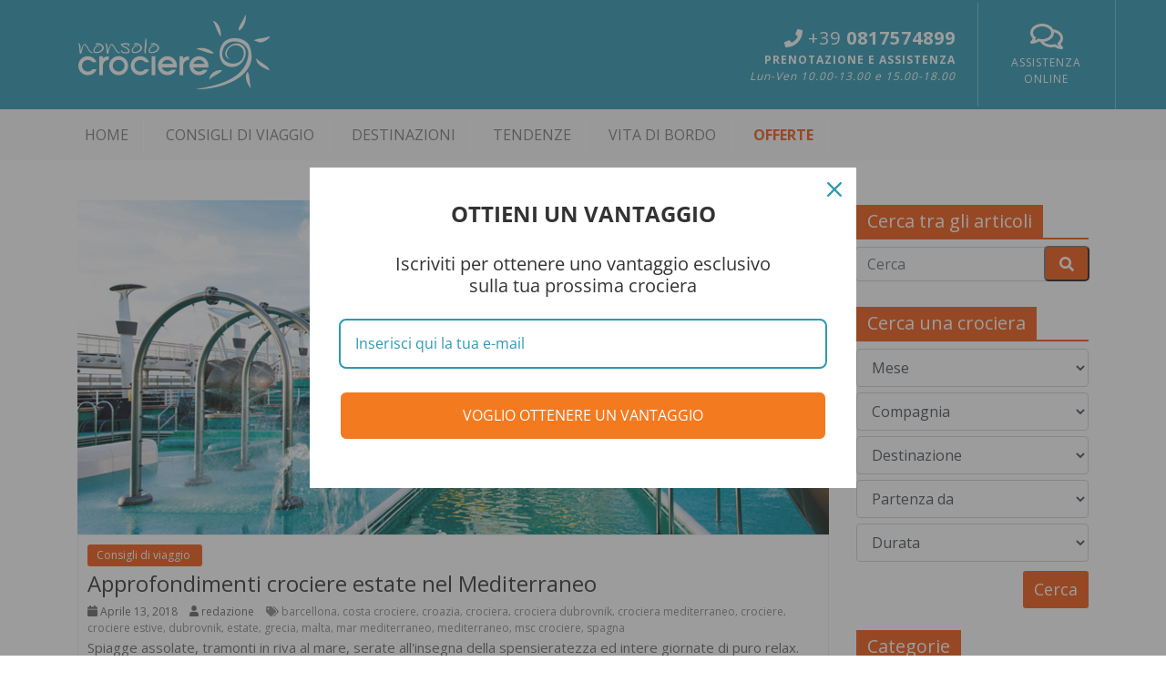

--- FILE ---
content_type: text/html; charset=UTF-8
request_url: https://www.nonsolocrociere.it/tag/barcellona.html
body_size: 13260
content:

<!DOCTYPE html PUBLIC "-//W3C//DTD XHTML 1.0 Transitional//EN" "http://www.w3.org/TR/xhtml1/DTD/xhtml1-transitional.dtd">
<html xmlns="http://www.w3.org/1999/xhtml">
<head>
    <meta http-equiv="Content-Type" content="text/html; charset=UTF-8">
    <meta content="width=device-width, initial-scale=1.0, maximum-scale=1.0, user-scalable=0" name="viewport">
    <meta name="OWNER" content="Vacanze Serene S.r.l." />
    <meta name="AUTHOR" content="Matrix Consulting Group S.r.l." />
    <meta name="DESCRIPTION" content="" />
    <meta name="KEYWORDS" content="" />
	<link rel="canonical" href="https://www.nonsolocrociere.it/tag/barcellona.html"/>
			<meta property="og:locale" content="it_IT" />
		<meta property="og:type" content="article" />
		<meta property="og:title" content="" />
		<meta property="og:description" content="" />
		<meta property="og:url" content="https://www.nonsolocrociere.it/tag/barcellona.html" />
		<meta property="og:site_name" content="NonSoloCrociere Blog" />
				<meta property="og:image" content="" />
		<meta property="og:image:secure_url" content="" />
		<meta property="og:image:width" content="1200" />
		<meta property="og:image:height" content="800" />
		<meta property="og:image:alt" content="" />
		<meta name="twitter:card" content="summary_large_image" />
		<meta name="twitter:description" content="" />
		<meta name="twitter:title" content=" - NonSoloCrociere Blog" />
		<meta name="twitter:image" content="" />
	
	    <title>Blog Tag | NonSoloCrociere</title>

    
    <link rel="shortcut icon" href="https://www.nonsolocrociere.it/favicon.ico" type="image/x-icon">
    <link rel="icon" href="https://www.nonsolocrociere.it/favicon.ico" type="image/x-icon">

    <link href="https://fonts.googleapis.com/css?family=Open+Sans:400,700,800" rel="stylesheet">

    <link href="https://www.nonsolocrociere.it/css/bootstrap.css" type="text/css" rel="stylesheet">
	<link href="https://www.nonsolocrociere.it/css/scrollbar.css" type="text/css" rel="stylesheet">
    <link href="https://www.nonsolocrociere.it/css/custom.css" type="text/css" rel="stylesheet">
    <link href="https://www.nonsolocrociere.it/css/temp.css" type="text/css" rel="stylesheet">
	<link href="https://www.nonsolocrociere.it/css/all.css" type="text/css" rel="stylesheet">
    
            <link href="https://www.nonsolocrociere.it/css/blog.css" type="text/css" rel="stylesheet"/>
    
    
    

    
    <script src="https://www.nonsolocrociere.it/js/all.js" type="text/javascript"></script>
	<script src="https://www.nonsolocrociere.it/js/jquery-3.3.1.min.js" type="text/javascript"></script>
    <script src="https://www.nonsolocrociere.it/js/popper.min.js" type="text/javascript"></script>
    <script src="https://www.nonsolocrociere.it/js/bootstrap-4.0.0.js" type="text/javascript"></script>
    <script src="https://www.nonsolocrociere.it/js/jquery.touchSwipe.min.js" type="text/javascript"></script>
	<script src="https://www.nonsolocrociere.it/js/custom.js" type="text/javascript"></script>
	<script src="https://www.nonsolocrociere.it/js/main-search.js" type="text/javascript"></script>
        
	
        <!-- Global site tag (gtag.js) - Google Analytics -->
        <script async src="https://www.googletagmanager.com/gtag/js?id=UA-33511157-1"></script>
        <script>
            window.dataLayer = window.dataLayer || [];
            function gtag(){dataLayer.push(arguments);}
            gtag('js', new Date());

            gtag('config', 'UA-33511157-1');
        </script>

        <!-- Global site tag (gtag.js) - Google AdWords: 1022141573 <script async src="https://www.googletagmanager.com/gtag/js?id=AW-"></script> <script> window.dataLayer = window.dataLayer || []; function gtag(){dataLayer.push(arguments);} gtag('js', new Date()); gtag('config', 'AW-1022141573'); </script>-->
        <!-- Event snippet for Conversione Preventivo conversion page -->
    
	
	
	<!-- Global site tag (gtag.js) - Google Ads: 1004651663 -->
	<script async src="https://www.googletagmanager.com/gtag/js?id=AW-1004651663"></script>
	<script>
		  window.dataLayer = window.dataLayer || [];
		  function gtag(){dataLayer.push(arguments);}
		  gtag('js', new Date());

		  gtag('config', 'AW-1004651663');
	</script>
	
	
    	
	
	<!-- Facebook Pixel Code -->
		<script>
		  !function(f,b,e,v,n,t,s)
		  {if(f.fbq)return;n=f.fbq=function(){n.callMethod?
		  n.callMethod.apply(n,arguments):n.queue.push(arguments)};
		  if(!f._fbq)f._fbq=n;n.push=n;n.loaded=!0;n.version='2.0';
		  n.queue=[];t=b.createElement(e);t.async=!0;
		  t.src=v;s=b.getElementsByTagName(e)[0];
		  s.parentNode.insertBefore(t,s)}(window, document,'script',
		  'https://connect.facebook.net/en_US/fbevents.js');
		  fbq('init', '567041886762020');
		  fbq('track', 'PageView');
          
		</script>
		<noscript><img height="1" width="1" style="display:none"
		  src="https://www.facebook.com/tr?id=567041886762020&ev=PageView&noscript=1"
		/></noscript>
		<!-- End Facebook Pixel Code -->
	

</head>
<head>

<body id="blog">

<div id="fb-root"></div>


<script>
  window.fbAsyncInit = function() {
    FB.init({
      xfbml            : true,
      version          : 'v3.3'
    });
  };

  (function(d, s, id) {
  var js, fjs = d.getElementsByTagName(s)[0];
  if (d.getElementById(id)) return;
  js = d.createElement(s); js.id = id;
  js.src = 'https://connect.facebook.net/it_IT/sdk/xfbml.customerchat.js';
  fjs.parentNode.insertBefore(js, fjs);
}(document, 'script', 'facebook-jssdk'));</script>


<!-- Your customer chat code -->
<div class="fb-customerchat"
  attribution=setup_tool
  page_id="161102214022940"
  theme_color="#ff7e29"
  logged_in_greeting="Ciao come possiamo aiutarti?"
  logged_out_greeting="Grazie di averci contattato">
</div>
	
<!-- HEADER -->
<header id="header">
    <div class="container">
        <div class="row">
            <div class="col-md-2 w-25 p-3 my-auto d-sm-block d-md-none">
               <!--
			   
			   <button class="navbar-toggler" type="button" data-toggle="collapse" data-target="#navbarMenu" aria-controls="navbarMenu" aria-expanded="false" aria-label="Toggle navigation">
                    <span class="navbar-toggler-icon"><i class="fas fa-bars text-white"></i></span>
                </button> 
				
				-->
				<button class="navbar-toggler" type="button" data-toggle="collapse" data-target="#navbarMenu" aria-controls="navbarMenu" aria-expanded="false" aria-label="Toggle navigation">
					<span class="navbar-toggler-icon"><i class="fas fa-bars text-white"></i></span>
				</button>
            </div>
            <div class="col-md-4 w-50 p-3">
                <a href="https://www.nonsolocrociere.it/" title="Non Solo Crociere"><img src="https://www.nonsolocrociere.it//images/nonsolo-crociere-logo-w.png" alt="NonSoloCrociere" class="img-fluid logo" /></a>
            </div>
            <div class="col-md-8 p-0 d-none d-md-block">
                <div class="row float-right">
                    <div class="col-md-8 p-4 my-auto text-right" style="border-right: 1px solid #76bdce;">
                        <span style="font-size:1.25rem;"><i class="fas fa-phone"></i> +39 <b>0817574899</b></span><br />
                        <b>PRENOTAZIONE E ASSISTENZA</b><br /><i>Lun-Ven 10.00-13.00 e 15.00-18.00</i>                    </div>
                    <div class="col-md-4 p-4 text-center my-auto" style="border-right: 1px solid #76bdce;">
                        <div style="font-size:2rem;" class="pb-1"><i class="far fa-comments"></i></div>
                        <a href="/info/assistenza-clienti.html" title="Assistenza clienti non Solo Crociere" target="_blank">ASSISTENZA ONLINE</a>
                    </div>
                </div>
            </div>
            <div class="w-25 p-1 my-auto d-sm-block d-md-none text-right">
                <a href="tel:00390817574899" title="" class="p-4"><i class="fas fa-phone fa-2x"></i></a>
            </div>
        </div>
    </div>
</header>
<!-- END HEADER -->

<!-- Common parameters - INIT -->
<input type="hidden" id="base_url" value="https://www.nonsolocrociere.it/" />
<!-- Common parameters - END --><!-- MENU -->
<!-- END MENU -->
<!-- MENU -->
<nav class="navbar navbar-expand-lg navbar-light bg-light">
    <div class="container">
        <!-- <button class="navbar-toggler" type="button" data-toggle="collapse" data-target="#navbarMenu" aria-controls="navbarMenu" aria-expanded="false" aria-label="Toggle navigation">
            <span class="navbar-toggler-icon"></span>
        </button> -->
        <div class="collapse navbar-collapse" id="navbarMenu">
            <ul class="navbar-nav mr-auto">
                <li class="nav-item dropdown"><a href="https://www.nonsolocrociere.it/blog.html" class="nav-link">HOME</a></li>
                                    <li class="nav-item dropdown">
                        <a class="nav-link" href="https://www.nonsolocrociere.it/blog-categoria/consigli-di-viaggio.html">
                            Consigli di viaggio
                        </a>
                    </li>
                                    <li class="nav-item dropdown">
                        <a class="nav-link" href="https://www.nonsolocrociere.it/blog-categoria/destinazioni.html">
                            Destinazioni
                        </a>
                    </li>
                                    <li class="nav-item dropdown">
                        <a class="nav-link" href="https://www.nonsolocrociere.it/blog-categoria/tendenze.html">
                            Tendenze
                        </a>
                    </li>
                                    <li class="nav-item dropdown">
                        <a class="nav-link" href="https://www.nonsolocrociere.it/blog-categoria/vita-di-bordo.html">
                            Vita di bordo
                        </a>
                    </li>
                                <li class="nav-item dropdown"><a href="https://www.nonsolocrociere.it/offerte.html" class="nav-link" id="offers">OFFERTE</a></li>
            </ul>
        </div>
    </div>
</nav>
<!-- END MENU -->    <div id="subHeader" style="background:url();">
	       <h1></h1>
	       <!-- SEARCH -->
    <div id="searchEngine">
<form action="https://www.nonsolocrociere.it/cerca.html" post="get" id="searchform" name="searchform">
	<div id="conteinerSearch" class="container text-center">
		<div class="row">
			<div style="background:#2d99b3; color:#FFFFFF; padding:10px; overflow:hidden;" class="d-sm-block d-md-none w-100">
				<div style="float:left; font-size:1.12rem;"><div class="search-plus">CERCA LA CROCIERA</div></div>
				<div style="float:right; font-size:0.75rem; padding-top:3px;" onClick="javascript:init_search();"><i class="fas fa-redo"></i> Reset</div>
								<div style="float:right; font-size:0.75rem; padding-top:3px; padding-right:15px;">
					<div class="search-plus"><i class="fas fa-search-plus"></i> Apri</div>
					<div class="search-minus" style="display: none;"><i class="fas fa-search-minus"></i> Chiudi</div>
				</div>
							</div>
			
			<div class="row searchBox" >
				<div class="col-md-2 py-3 px-1 my-auto button-destinazione" style="border-left:1px solid #EFEFEF; border-right:1px solid #EFEFEF;" data-referrer="destinazione">
					<i class="fas fa-globe-americas"></i>&nbsp;<br />DESTINAZIONE <i class="fas fa-angle-down"></i><div class="selection">Tutte le destinazioni</div>
					<div class="defaultBreadcrumbsText d-none">Tutte le destinazioni</div>
				</div>
				<div class="col-md-2 py-3 px-1 my-auto button-partenza" style="border-right:1px solid #EFEFEF;" data-referrer="partenza">
					<i class="far fa-calendar-alt"></i>&nbsp;<br />PARTENZA <i class="fas fa-angle-down"></i><div class="selection">Tutte le date</div>
					<div class="defaultBreadcrumbsText d-none">Tutte le date</div>
				</div>
				
				<div class="col-md-2 py-3 px-1 my-auto button-compagnia" style="border-right:1px solid #EFEFEF;" data-referrer="compagnia">
					<i class="fas fa-anchor"></i>&nbsp;<br />COMPAGNIA <i class="fas fa-angle-down"></i><div class="selection">Tutte le compagnie</div>
					<div class="defaultBreadcrumbsText d-none">Tutte le compagnie</div>
				</div>
				<div class="col-md-2 py-3 px-1 my-auto button-porto" style="border-right:1px solid #EFEFEF;" data-referrer="porto">
					<i class="fas fa-map-marker-alt"></i>&nbsp;<br />IMBARCO DA <i class="fas fa-angle-down"></i><div class="selection">Tutti i porti</div>
					<div class="defaultBreadcrumbsText d-none">Tutti i porti</div>
				</div>
				<div class="col-md-2 py-3 px-1 my-auto button-durata" style="border-right:1px solid #EFEFEF;" data-referrer="durata">
					<i class="far fa-clock"></i>&nbsp;<br />DURATA <i class="fas fa-angle-down"></i><div class="selection">Tutte le durate</div>
					<div class="defaultBreadcrumbsText d-none">Tutte le durate</div>
				</div>
				<div class="col-md-2 my-auto p-0 container-button-search" style="background:#F47A20;">
					<div class="button-search" onClick="javascript:SearchSubmit();"><i class="fas fa-search"></i>&nbsp;<br />CERCA</div>

				</div>
			</div>
			
			<div class="col-10 text-right clearfix"></div>
			<div class="col-2 text-center clearfix" style="color:#FFFFFF;">
				<div class="searchbar-reset-btn" onClick="javascript:init_search();">
					<i class="fas fa-undo"></i>
				</div>
			</div>
			
		</div>
	</div>



<!-- Searchbar parameters - INIT -->
<input type="hidden" id="date" name="date" class="searchField" value="" />
<input type="hidden" id="shipowner" name="shipowner" class="searchField" value="" />
<input type="hidden" id="destination" name="destination" class="searchField" value="" />
<input type="hidden" id="departure" name="departure" class="searchField" value="" />
<input type="hidden" id="day" name="day" class="searchField" value="" />
<!-- Searchbar parameters - END -->

</form>
</div>    <!-- END SEARCH -->
</div>
<!-- END SLIDE PROMO -->
	<!-- MOTORE DI RICERCA MOBILE -->
		<!-- END MOTORE DI RICERCA MOBILE -->

	<div id="searchEngineContent" >		
	<div id="partenza" class="search-element">
		<h3>SCEGLI LA DATA DI PARTENZA</h3>
	<div class="separator"></div>
	<div class="row">

				<input type="hidden" id="search-datepicker-start-date" value="20251109" />
					
											

					
																						
		<div class="col-md-4 search-datepicker">
			<b>2025</b>
			<div class="container-fluid">
			<div class="row">
				<a title="Gen 2025" data-searchdate="20250199" id="datepickeMonth-1-1" class="btn btn-outline-dark col-3 datePickerMonth disabled nocmp">Gen</a>
				<a title="Feb 2025" data-searchdate="20250299" id="datepickeMonth-2-1" class="btn btn-outline-dark col-3 datePickerMonth disabled nocmp">Feb</a>
				<a title="Mar 2025" data-searchdate="20250399" id="datepickeMonth-3-1" class="btn btn-outline-dark col-3 datePickerMonth disabled nocmp">Mar</a>
				<a title="Apr 2025" data-searchdate="20250499" id="datepickeMonth-4-1" class="btn btn-outline-dark col-3 datePickerMonth disabled nocmp">Apr</a>
				<a title="Mag 2025" data-searchdate="20250599" id="datepickeMonth-5-1" class="btn btn-outline-dark col-3 datePickerMonth disabled nocmp">Mag</a>
				<a title="Giu 2025" data-searchdate="20250699" id="datepickeMonth-6-1" class="btn btn-outline-dark col-3 datePickerMonth disabled nocmp">Giu</a>
				<a title="Lug 2025" data-searchdate="20250799" id="datepickeMonth-7-1" class="btn btn-outline-dark col-3 datePickerMonth disabled nocmp">Lug</a>
				<a title="Ago 2025" data-searchdate="20250899" id="datepickeMonth-8-1" class="btn btn-outline-dark col-3 datePickerMonth disabled nocmp">Ago</a>
				<a title="Set 2025" data-searchdate="20250999" id="datepickeMonth-9-1" class="btn btn-outline-dark col-3 datePickerMonth disabled nocmp">Set</a>
				<a title="Ott 2025" data-searchdate="20251099" id="datepickeMonth-10-1" class="btn btn-outline-dark col-3 datePickerMonth disabled nocmp">Ott</a>
				<a title="Nov 2025" data-searchdate="20251199" id="datepickeMonth-11-1" class="btn btn-outline-dark col-3 datePickerMonth">Nov</a>
				<a title="Dic 2025" data-searchdate="20251299" id="datepickeMonth-12-1" class="btn btn-outline-dark col-3 datePickerMonth">Dic</a>
			</div>
			</div>
		</div>
					
											

					
																						
		<div class="col-md-4 search-datepicker mt-2">
			<b>2026</b>
			<div class="container-fluid">
			<div class="row">
				<a title="Gen 2026" data-searchdate="20260199" id="datepickeMonth-1-2" class="btn btn-outline-dark col-3 datePickerMonth">Gen</a>
				<a title="Feb 2026" data-searchdate="20260299" id="datepickeMonth-2-2" class="btn btn-outline-dark col-3 datePickerMonth">Feb</a>
				<a title="Mar 2026" data-searchdate="20260399" id="datepickeMonth-3-2" class="btn btn-outline-dark col-3 datePickerMonth">Mar</a>
				<a title="Apr 2026" data-searchdate="20260499" id="datepickeMonth-4-2" class="btn btn-outline-dark col-3 datePickerMonth">Apr</a>
				<a title="Mag 2026" data-searchdate="20260599" id="datepickeMonth-5-2" class="btn btn-outline-dark col-3 datePickerMonth">Mag</a>
				<a title="Giu 2026" data-searchdate="20260699" id="datepickeMonth-6-2" class="btn btn-outline-dark col-3 datePickerMonth">Giu</a>
				<a title="Lug 2026" data-searchdate="20260799" id="datepickeMonth-7-2" class="btn btn-outline-dark col-3 datePickerMonth">Lug</a>
				<a title="Ago 2026" data-searchdate="20260899" id="datepickeMonth-8-2" class="btn btn-outline-dark col-3 datePickerMonth">Ago</a>
				<a title="Set 2026" data-searchdate="20260999" id="datepickeMonth-9-2" class="btn btn-outline-dark col-3 datePickerMonth">Set</a>
				<a title="Ott 2026" data-searchdate="20261099" id="datepickeMonth-10-2" class="btn btn-outline-dark col-3 datePickerMonth">Ott</a>
				<a title="Nov 2026" data-searchdate="20261199" id="datepickeMonth-11-2" class="btn btn-outline-dark col-3 datePickerMonth">Nov</a>
				<a title="Dic 2026" data-searchdate="20261299" id="datepickeMonth-12-2" class="btn btn-outline-dark col-3 datePickerMonth">Dic</a>
			</div>
			</div>
		</div>
					
											

					
																						
		<div class="col-md-4 search-datepicker mt-2">
			<b>2027</b>
			<div class="container-fluid">
			<div class="row">
				<a title="Gen 2027" data-searchdate="20270199" id="datepickeMonth-1-3" class="btn btn-outline-dark col-3 datePickerMonth">Gen</a>
				<a title="Feb 2027" data-searchdate="20270299" id="datepickeMonth-2-3" class="btn btn-outline-dark col-3 datePickerMonth">Feb</a>
				<a title="Mar 2027" data-searchdate="20270399" id="datepickeMonth-3-3" class="btn btn-outline-dark col-3 datePickerMonth">Mar</a>
				<a title="Apr 2027" data-searchdate="20270499" id="datepickeMonth-4-3" class="btn btn-outline-dark col-3 datePickerMonth">Apr</a>
				<a title="Mag 2027" data-searchdate="20270599" id="datepickeMonth-5-3" class="btn btn-outline-dark col-3 datePickerMonth">Mag</a>
				<a title="Giu 2027" data-searchdate="20270699" id="datepickeMonth-6-3" class="btn btn-outline-dark col-3 datePickerMonth">Giu</a>
				<a title="Lug 2027" data-searchdate="20270799" id="datepickeMonth-7-3" class="btn btn-outline-dark col-3 datePickerMonth">Lug</a>
				<a title="Ago 2027" data-searchdate="20270899" id="datepickeMonth-8-3" class="btn btn-outline-dark col-3 datePickerMonth">Ago</a>
				<a title="Set 2027" data-searchdate="20270999" id="datepickeMonth-9-3" class="btn btn-outline-dark col-3 datePickerMonth">Set</a>
				<a title="Ott 2027" data-searchdate="20271099" id="datepickeMonth-10-3" class="btn btn-outline-dark col-3 datePickerMonth">Ott</a>
				<a title="Nov 2027" data-searchdate="20271199" id="datepickeMonth-11-3" class="btn btn-outline-dark col-3 datePickerMonth">Nov</a>
				<a title="Dic 2027" data-searchdate="20271299" id="datepickeMonth-12-3" class="btn btn-outline-dark col-3 datePickerMonth disabled nocmp">Dic</a>
			</div>
			</div>
		</div>
			</div>
	</div>    
	<div id="compagnia" class="search-element">
		<h3>SCEGLI LA COMPAGNIA</h3>
	<div class="separator"></div>
	<div class="container-fluid">
	<div class="row">
			
			<a title="Costa Crociere" data-searchshipowner="4" class="btn btn-outline-dark col-md-3">Costa Crociere</a>
			
			<a title="MSC Crociere" data-searchshipowner="1" class="btn btn-outline-dark col-md-3">MSC Crociere</a>
			</div>
	</div>
	</div>	<div id="destinazione" class="search-element">
		<h3>SCEGLI LA DESTINAZIONE</h3>
	<div class="separator"></div>
	<div class="container-fluid">
	<div class="row">
					<a title="Alaska" data-searchdestination="49" class="btn btn-outline-dark col-md-3">Alaska</a>	
					<a title="Asia" data-searchdestination="55" class="btn btn-outline-dark col-md-3">Asia</a>	
					<a title="Caraibi" data-searchdestination="6" class="btn btn-outline-dark col-md-3">Caraibi</a>	
					<a title="Emirati Arabi" data-searchdestination="10" class="btn btn-outline-dark col-md-3">Emirati Arabi</a>	
					<a title="Isole Canarie" data-searchdestination="30" class="btn btn-outline-dark col-md-3">Isole Canarie</a>	
					<a title="Mediterraneo Occidentale" data-searchdestination="13" class="btn btn-outline-dark col-md-3">Mediterraneo Occidentale</a>	
					<a title="Mediterraneo Orientale" data-searchdestination="3" class="btn btn-outline-dark col-md-3">Mediterraneo Orientale</a>	
					<a title="Nord Europa" data-searchdestination="5" class="btn btn-outline-dark col-md-3">Nord Europa</a>	
					<a title="Sud America" data-searchdestination="2" class="btn btn-outline-dark col-md-3">Sud America</a>	
					<a title="Transoceaniche" data-searchdestination="1" class="btn btn-outline-dark col-md-3">Transoceaniche</a>	
			</div>
	</div>
	</div>	<div id="porto" class="search-element">
		<h3>SCEGLI IL PORTO DI PARTENZA</h3>
	<div class="separator"></div>
	<div class="container-fluid">
	<div class="row">
					<a title="Bari" data-searchdeparture="129" class="btn btn-outline-dark col-md-3 w-25">Bari</a>	
					<a title="Brindisi" data-searchdeparture="178" class="btn btn-outline-dark col-md-3 w-25">Brindisi</a>	
					<a title="Cagliari" data-searchdeparture="126" class="btn btn-outline-dark col-md-3 w-25">Cagliari</a>	
					<a title="Catania" data-searchdeparture="375" class="btn btn-outline-dark col-md-3 w-25">Catania</a>	
					<a title="Civitavecchia" data-searchdeparture="6" class="btn btn-outline-dark col-md-3 w-25">Civitavecchia</a>	
					<a title="Genova" data-searchdeparture="5" class="btn btn-outline-dark col-md-3 w-25">Genova</a>	
					<a title="La Spezia" data-searchdeparture="111" class="btn btn-outline-dark col-md-3 w-25">La Spezia</a>	
					<a title="Livorno" data-searchdeparture="91" class="btn btn-outline-dark col-md-3 w-25">Livorno</a>	
					<a title="Messina" data-searchdeparture="88" class="btn btn-outline-dark col-md-3 w-25">Messina</a>	
					<a title="Napoli" data-searchdeparture="108" class="btn btn-outline-dark col-md-3 w-25">Napoli</a>	
					<a title="Olbia" data-searchdeparture="555" class="btn btn-outline-dark col-md-3 w-25">Olbia</a>	
					<a title="Palermo" data-searchdeparture="1" class="btn btn-outline-dark col-md-3 w-25">Palermo</a>	
					<a title="Savona" data-searchdeparture="645" class="btn btn-outline-dark col-md-3 w-25">Savona</a>	
					<a title="Taranto" data-searchdeparture="928" class="btn btn-outline-dark col-md-3 w-25">Taranto</a>	
					<a title="Trieste" data-searchdeparture="661" class="btn btn-outline-dark col-md-3 w-25">Trieste</a>	
					<a title="Venezia" data-searchdeparture="123" class="btn btn-outline-dark col-md-3 w-25">Venezia</a>	
					<a title="Abu Dhabi" data-searchdeparture="45" class="btn btn-outline-dark col-md-3 w-25">Abu Dhabi</a>	
					<a title="Amburgo" data-searchdeparture="146" class="btn btn-outline-dark col-md-3 w-25">Amburgo</a>	
					<a title="Buenos Aires" data-searchdeparture="38" class="btn btn-outline-dark col-md-3 w-25">Buenos Aires</a>	
					<a title="CittÃ  del Capo" data-searchdeparture="250" class="btn btn-outline-dark col-md-3 w-25">CittÃ  del Capo</a>	
					<a title="Copenhagen" data-searchdeparture="122" class="btn btn-outline-dark col-md-3 w-25">Copenhagen</a>	
					<a title="Doha" data-searchdeparture="50" class="btn btn-outline-dark col-md-3 w-25">Doha</a>	
					<a title="Dubai" data-searchdeparture="44" class="btn btn-outline-dark col-md-3 w-25">Dubai</a>	
					<a title="Durban" data-searchdeparture="11" class="btn btn-outline-dark col-md-3 w-25">Durban</a>	
					<a title="Fort De France" data-searchdeparture="31" class="btn btn-outline-dark col-md-3 w-25">Fort De France</a>	
					<a title="Funchal" data-searchdeparture="7" class="btn btn-outline-dark col-md-3 w-25">Funchal</a>	
					<a title="Galveston	 Stati Uniti" data-searchdeparture="957" class="btn btn-outline-dark col-md-3 w-25">Galveston	 Stati Uniti</a>	
					<a title="Hong Kong" data-searchdeparture="119" class="btn btn-outline-dark col-md-3 w-25">Hong Kong</a>	
					<a title="Kiel" data-searchdeparture="133" class="btn btn-outline-dark col-md-3 w-25">Kiel</a>	
					<a title="La Romana" data-searchdeparture="257" class="btn btn-outline-dark col-md-3 w-25">La Romana</a>	
					<a title="Lanzarote" data-searchdeparture="286" class="btn btn-outline-dark col-md-3 w-25">Lanzarote</a>	
					<a title="Las Palmas " data-searchdeparture="783" class="btn btn-outline-dark col-md-3 w-25">Las Palmas </a>	
					<a title="Le Havre" data-searchdeparture="113" class="btn btn-outline-dark col-md-3 w-25">Le Havre</a>	
					<a title="Lisbona" data-searchdeparture="98" class="btn btn-outline-dark col-md-3 w-25">Lisbona</a>	
					<a title="Maceio" data-searchdeparture="217" class="btn btn-outline-dark col-md-3 w-25">Maceio</a>	
					<a title="Malaga" data-searchdeparture="99" class="btn btn-outline-dark col-md-3 w-25">Malaga</a>	
					<a title="Miami" data-searchdeparture="19" class="btn btn-outline-dark col-md-3 w-25">Miami</a>	
					<a title="Montevideo" data-searchdeparture="57" class="btn btn-outline-dark col-md-3 w-25">Montevideo</a>	
					<a title="Oslo" data-searchdeparture="115" class="btn btn-outline-dark col-md-3 w-25">Oslo</a>	
					<a title="Palma Di Maiorca" data-searchdeparture="90" class="btn btn-outline-dark col-md-3 w-25">Palma Di Maiorca</a>	
					<a title="Pireo" data-searchdeparture="61" class="btn btn-outline-dark col-md-3 w-25">Pireo</a>	
					<a title="Pointe-Ã -pitre" data-searchdeparture="25" class="btn btn-outline-dark col-md-3 w-25">Pointe-Ã -pitre</a>	
					<a title="Port Canaveral" data-searchdeparture="913" class="btn btn-outline-dark col-md-3 w-25">Port Canaveral</a>	
					<a title="Rio De Janeiro" data-searchdeparture="43" class="btn btn-outline-dark col-md-3 w-25">Rio De Janeiro</a>	
					<a title="Salvador Da Bahia" data-searchdeparture="62" class="btn btn-outline-dark col-md-3 w-25">Salvador Da Bahia</a>	
					<a title="Santo domingo" data-searchdeparture="615" class="btn btn-outline-dark col-md-3 w-25">Santo domingo</a>	
					<a title="Santos" data-searchdeparture="54" class="btn btn-outline-dark col-md-3 w-25">Santos</a>	
					<a title="Seattle" data-searchdeparture="616" class="btn btn-outline-dark col-md-3 w-25">Seattle</a>	
					<a title="Singapore" data-searchdeparture="80" class="btn btn-outline-dark col-md-3 w-25">Singapore</a>	
					<a title="Southampton" data-searchdeparture="100" class="btn btn-outline-dark col-md-3 w-25">Southampton</a>	
					<a title="Stoccolma" data-searchdeparture="143" class="btn btn-outline-dark col-md-3 w-25">Stoccolma</a>	
					<a title="Tenerife" data-searchdeparture="8" class="btn btn-outline-dark col-md-3 w-25">Tenerife</a>	
					<a title="Tokyo" data-searchdeparture="280" class="btn btn-outline-dark col-md-3 w-25">Tokyo</a>	
					<a title="Valencia" data-searchdeparture="89" class="btn btn-outline-dark col-md-3 w-25">Valencia</a>	
					<a title="Warnemunde" data-searchdeparture="134" class="btn btn-outline-dark col-md-3 w-25">Warnemunde</a>	
					<a title="Yokohama" data-searchdeparture="121" class="btn btn-outline-dark col-md-3 w-25">Yokohama</a>	
			</div>
	</div>
	</div>    
	<div id="durata" class="search-element">
		<h3>SCEGLI LA DURATA DELLA CROCIEREA</h3>
	<div class="separator"></div>
	<div class="container-fluid">
	<div class="row">
					<a title="1 - 5 giorni" data-searchday="1-5" class="btn btn-outline-dark col-3">1 - 5 giorni</a>	
					<a title="6 - 8 giorni" data-searchday="6-8" class="btn btn-outline-dark col-3">6 - 8 giorni</a>	
					<a title="9 - 16 giorni" data-searchday="9-16" class="btn btn-outline-dark col-3">9 - 16 giorni</a>	
					<a title="17 +" data-searchday="17" class="btn btn-outline-dark col-3">17 +</a>	
			</div>
	</div>
	</div>    	
</div>
		<div class="container">
    <div class="row py-4">
        <div class="col-md-9">
        <div class="row">
                                <div id="post-3935" class="col-md-12">
                                                    <div class="featured-image">
                                <a href="https://www.nonsolocrociere.it/blog/approfondimenti-crociere-estate-nel-mediterraneo.html" title="Approfondimenti crociere estate nel Mediterraneo">
                                    <img src="https://blog.nonsolocrociere.it/wp-content/uploads/2018/04/MI-pools-aqua-parks-epic-waterpark-1.jpg" alt="Approfondimenti crociere estate nel Mediterraneo" class="img-fluid">
                                </a>
                            </div>
                                                <div class="article-content">
                            <div class="above-entry-meta">
                                <span class="cat-links">
                                    <a href="https://www.nonsolocrociere.it/category/consigli-di-viaggio.html" rel="category tag">
                                        Consigli di viaggio&nbsp;<br>
                                    </a>
                                </span>
                            </div>

                            <h2 class="entry-title">
                                <a href="https://www.nonsolocrociere.it/blog/approfondimenti-crociere-estate-nel-mediterraneo.html" title="Approfondimenti crociere estate nel Mediterraneo">Approfondimenti crociere estate nel Mediterraneo</a>
                            </h2>

                            <div class="below-entry-meta">
                                <span class="posted-on">
                                    <a href="https://www.nonsolocrociere.it/blog/approfondimenti-crociere-estate-nel-mediterraneo.html" title="" rel="bookmark"><i class="fa fa-calendar"></i>
                                        <span class="entry-date published" datetime="2018-04-13">Aprile 13, 2018</span>
                                    </a>
                                </span>
                                <span class="byline">
                                    <span class="author vcard">
                                        <i class="fa fa-user"></i>
                                        <a href="https://www.nonsolocrociere.it/author/redazione.html" title="redazione">redazione</a>
                                    </span>
                                </span>

                                <span class="tag-links">
                                    <i class="fa fa-tags"></i>
                                                                            <a href="https://www.nonsolocrociere.it/tag/barcellona.html" rel="tag">barcellona</a>,                                                                            <a href="https://www.nonsolocrociere.it/tag/costa-crociere.html" rel="tag">costa crociere</a>,                                                                            <a href="https://www.nonsolocrociere.it/tag/croazia.html" rel="tag">croazia</a>,                                                                            <a href="https://www.nonsolocrociere.it/tag/crociera.html" rel="tag">crociera</a>,                                                                            <a href="https://www.nonsolocrociere.it/tag/crociera-dubrovnik.html" rel="tag">crociera dubrovnik</a>,                                                                            <a href="https://www.nonsolocrociere.it/tag/crociera-mediterraneo.html" rel="tag">crociera mediterraneo</a>,                                                                            <a href="https://www.nonsolocrociere.it/tag/crociere.html" rel="tag">crociere</a>,                                                                            <a href="https://www.nonsolocrociere.it/tag/crociere-estive.html" rel="tag">crociere estive</a>,                                                                            <a href="https://www.nonsolocrociere.it/tag/dubrovnik.html" rel="tag">dubrovnik</a>,                                                                            <a href="https://www.nonsolocrociere.it/tag/estate.html" rel="tag">estate</a>,                                                                            <a href="https://www.nonsolocrociere.it/tag/grecia.html" rel="tag">grecia</a>,                                                                            <a href="https://www.nonsolocrociere.it/tag/malta.html" rel="tag">malta</a>,                                                                            <a href="https://www.nonsolocrociere.it/tag/mar-mediterraneo.html" rel="tag">mar mediterraneo</a>,                                                                            <a href="https://www.nonsolocrociere.it/tag/mediterraneo.html" rel="tag">mediterraneo</a>,                                                                            <a href="https://www.nonsolocrociere.it/tag/msc-crociere.html" rel="tag">msc crociere</a>,                                                                            <a href="https://www.nonsolocrociere.it/tag/spagna.html" rel="tag">spagna</a>                                                                    </span>
                            </div>
                            <div class="entry-content">
                                <p>Spiagge assolate, tramonti in riva al mare, serate all'insegna della spensieratezza ed intere giornate di puro relax. Questa è l'estate. Scopri come trascorrerla nel migliore dei modi con gli approfondimenti di crociere estate nel Mediterraneo del Blog di NonSoloCrociere.</p>
                                <p class="no-break">
                                    <span class="st_facebook_buttons" st_title="Approfondimenti crociere estate nel Mediterraneo" st_url="https://www.nonsolocrociere.it/blog/approfondimenti-crociere-estate-nel-mediterraneo.html" displaytext="Facebook"></span>
                                    <span class="st_twitter_buttons" st_title="Approfondimenti crociere estate nel Mediterraneo" st_url="https://www.nonsolocrociere.it/blog/approfondimenti-crociere-estate-nel-mediterraneo.html" displaytext="Twitter"></span>
                                    <span class="st_email_buttons" st_title="Approfondimenti crociere estate nel Mediterraneo" st_url="https://www.nonsolocrociere.it/blog/approfondimenti-crociere-estate-nel-mediterraneo.html" displaytext="Email"></span>
                                    <span class="st_sharethis_buttons" st_title="Approfondimenti crociere estate nel Mediterraneo" st_url="https://www.nonsolocrociere.it/blog/approfondimenti-crociere-estate-nel-mediterraneo.html" displaytext="ShareThis"></span>
                                    <span class="st_fblike_buttons" st_title="Approfondimenti crociere estate nel Mediterraneo" st_url="https://www.nonsolocrociere.it/blog/approfondimenti-crociere-estate-nel-mediterraneo.html" displaytext="Facebook Like"></span>
                                    <span class="st_plusone_buttons" st_title="Approfondimenti crociere estate nel Mediterraneo" st_url="https://www.nonsolocrociere.it/blog/approfondimenti-crociere-estate-nel-mediterraneo.html" displaytext="Google +1"></span>
                                    <span class="st_pinterest _buttons" st_title="Approfondimenti crociere estate nel Mediterraneo" st_url="https://www.nonsolocrociere.it/blog/approfondimenti-crociere-estate-nel-mediterraneo.html" displaytext="Pinterest"></span>
                                </p>
                                <a class="more-link" title="Approfondimenti crociere estate nel Mediterraneo" href="https://www.nonsolocrociere.it/blog/approfondimenti-crociere-estate-nel-mediterraneo.html"><span>Leggi il seguito</span></a>
                            </div>
                        </div>
                    </div>
                                <div id="post-3455" class="col-md-6">
                                                    <div class="featured-image">
                                <a href="https://www.nonsolocrociere.it/blog/last-minute-costa.html" title="Crociera last minute Costa. Una fuga nel Mediterraneo">
                                    <img src="https://blog.nonsolocrociere.it/wp-content/uploads/2017/07/sea-02.jpg" alt="Crociera last minute Costa. Una fuga nel Mediterraneo" class="img-fluid">
                                </a>
                            </div>
                                                <div class="article-content">
                            <div class="above-entry-meta">
                                <span class="cat-links">
                                    <a href="https://www.nonsolocrociere.it/category/consigli-di-viaggio.html" rel="category tag">
                                        Consigli di viaggio&nbsp;<br>
                                    </a>
                                </span>
                            </div>

                            <h2 class="entry-title">
                                <a href="https://www.nonsolocrociere.it/blog/last-minute-costa.html" title="Crociera last minute Costa. Una fuga nel Mediterraneo">Crociera last minute Costa. Una fuga nel Mediterraneo</a>
                            </h2>

                            <div class="below-entry-meta">
                                <span class="posted-on">
                                    <a href="https://www.nonsolocrociere.it/blog/last-minute-costa.html" title="" rel="bookmark"><i class="fa fa-calendar"></i>
                                        <span class="entry-date published" datetime="2017-07-21">Luglio 21, 2017</span>
                                    </a>
                                </span>
                                <span class="byline">
                                    <span class="author vcard">
                                        <i class="fa fa-user"></i>
                                        <a href="https://www.nonsolocrociere.it/author/redazione.html" title="redazione">redazione</a>
                                    </span>
                                </span>

                                <span class="tag-links">
                                    <i class="fa fa-tags"></i>
                                                                            <a href="https://www.nonsolocrociere.it/tag/barcellona.html" rel="tag">barcellona</a>,                                                                            <a href="https://www.nonsolocrociere.it/tag/costa-crociere.html" rel="tag">costa crociere</a>,                                                                            <a href="https://www.nonsolocrociere.it/tag/costa-diadema.html" rel="tag">costa diadema</a>,                                                                            <a href="https://www.nonsolocrociere.it/tag/crociera.html" rel="tag">crociera</a>,                                                                            <a href="https://www.nonsolocrociere.it/tag/crociera-last-minute.html" rel="tag">crociera last minute</a>,                                                                            <a href="https://www.nonsolocrociere.it/tag/crociera-mediterraneo.html" rel="tag">crociera mediterraneo</a>,                                                                            <a href="https://www.nonsolocrociere.it/tag/crociere.html" rel="tag">crociere</a>,                                                                            <a href="https://www.nonsolocrociere.it/tag/last-minute.html" rel="tag">last minute</a>,                                                                            <a href="https://www.nonsolocrociere.it/tag/mediterraneo.html" rel="tag">mediterraneo</a>                                                                    </span>
                            </div>
                            <div class="entry-content">
                                <p>Raccontare una crociera last minute Costa è raccontare un fiume in piena. Un fiume che sfocia nel mare azzurro e cristallino del Mediterraneo. Leggi di più!</p>
                                <p class="no-break">
                                    <span class="st_facebook_buttons" st_title="Crociera last minute Costa. Una fuga nel Mediterraneo" st_url="https://www.nonsolocrociere.it/blog/last-minute-costa.html" displaytext="Facebook"></span>
                                    <span class="st_twitter_buttons" st_title="Crociera last minute Costa. Una fuga nel Mediterraneo" st_url="https://www.nonsolocrociere.it/blog/last-minute-costa.html" displaytext="Twitter"></span>
                                    <span class="st_email_buttons" st_title="Crociera last minute Costa. Una fuga nel Mediterraneo" st_url="https://www.nonsolocrociere.it/blog/last-minute-costa.html" displaytext="Email"></span>
                                    <span class="st_sharethis_buttons" st_title="Crociera last minute Costa. Una fuga nel Mediterraneo" st_url="https://www.nonsolocrociere.it/blog/last-minute-costa.html" displaytext="ShareThis"></span>
                                    <span class="st_fblike_buttons" st_title="Crociera last minute Costa. Una fuga nel Mediterraneo" st_url="https://www.nonsolocrociere.it/blog/last-minute-costa.html" displaytext="Facebook Like"></span>
                                    <span class="st_plusone_buttons" st_title="Crociera last minute Costa. Una fuga nel Mediterraneo" st_url="https://www.nonsolocrociere.it/blog/last-minute-costa.html" displaytext="Google +1"></span>
                                    <span class="st_pinterest _buttons" st_title="Crociera last minute Costa. Una fuga nel Mediterraneo" st_url="https://www.nonsolocrociere.it/blog/last-minute-costa.html" displaytext="Pinterest"></span>
                                </p>
                                <a class="more-link" title="Crociera last minute Costa. Una fuga nel Mediterraneo" href="https://www.nonsolocrociere.it/blog/last-minute-costa.html"><span>Leggi il seguito</span></a>
                            </div>
                        </div>
                    </div>
                                <div id="post-817" class="col-md-6">
                                                <div class="article-content">
                            <div class="above-entry-meta">
                                <span class="cat-links">
                                    <a href="https://www.nonsolocrociere.it/category/destinazioni.html" rel="category tag">
                                        Destinazioni&nbsp;<br>
                                    </a>
                                </span>
                            </div>

                            <h2 class="entry-title">
                                <a href="https://www.nonsolocrociere.it/blog/crociera-msc-spagna-tunisia-offerta.html" title="Crociera MSC in Spagna e Tunisia: scegli la nostra offerta e parti con 85 euro">Crociera MSC in Spagna e Tunisia: scegli la nostra offerta e parti con 85 euro</a>
                            </h2>

                            <div class="below-entry-meta">
                                <span class="posted-on">
                                    <a href="https://www.nonsolocrociere.it/blog/crociera-msc-spagna-tunisia-offerta.html" title="" rel="bookmark"><i class="fa fa-calendar"></i>
                                        <span class="entry-date published" datetime="2015-03-31">Marzo 31, 2015</span>
                                    </a>
                                </span>
                                <span class="byline">
                                    <span class="author vcard">
                                        <i class="fa fa-user"></i>
                                        <a href="https://www.nonsolocrociere.it/author/nonsolocrociere.html" title="nonsolocrociere">nonsolocrociere</a>
                                    </span>
                                </span>

                                <span class="tag-links">
                                    <i class="fa fa-tags"></i>
                                                                            <a href="https://www.nonsolocrociere.it/tag/barcellona.html" rel="tag">barcellona</a>,                                                                            <a href="https://www.nonsolocrociere.it/tag/msc-preziosa.html" rel="tag">msc preziosa</a>,                                                                            <a href="https://www.nonsolocrociere.it/tag/offerta.html" rel="tag">offerta</a>                                                                    </span>
                            </div>
                            <div class="entry-content">
                                <p></p>
                                <p class="no-break">
                                    <span class="st_facebook_buttons" st_title="Crociera MSC in Spagna e Tunisia: scegli la nostra offerta e parti con 85 euro" st_url="https://www.nonsolocrociere.it/blog/crociera-msc-spagna-tunisia-offerta.html" displaytext="Facebook"></span>
                                    <span class="st_twitter_buttons" st_title="Crociera MSC in Spagna e Tunisia: scegli la nostra offerta e parti con 85 euro" st_url="https://www.nonsolocrociere.it/blog/crociera-msc-spagna-tunisia-offerta.html" displaytext="Twitter"></span>
                                    <span class="st_email_buttons" st_title="Crociera MSC in Spagna e Tunisia: scegli la nostra offerta e parti con 85 euro" st_url="https://www.nonsolocrociere.it/blog/crociera-msc-spagna-tunisia-offerta.html" displaytext="Email"></span>
                                    <span class="st_sharethis_buttons" st_title="Crociera MSC in Spagna e Tunisia: scegli la nostra offerta e parti con 85 euro" st_url="https://www.nonsolocrociere.it/blog/crociera-msc-spagna-tunisia-offerta.html" displaytext="ShareThis"></span>
                                    <span class="st_fblike_buttons" st_title="Crociera MSC in Spagna e Tunisia: scegli la nostra offerta e parti con 85 euro" st_url="https://www.nonsolocrociere.it/blog/crociera-msc-spagna-tunisia-offerta.html" displaytext="Facebook Like"></span>
                                    <span class="st_plusone_buttons" st_title="Crociera MSC in Spagna e Tunisia: scegli la nostra offerta e parti con 85 euro" st_url="https://www.nonsolocrociere.it/blog/crociera-msc-spagna-tunisia-offerta.html" displaytext="Google +1"></span>
                                    <span class="st_pinterest _buttons" st_title="Crociera MSC in Spagna e Tunisia: scegli la nostra offerta e parti con 85 euro" st_url="https://www.nonsolocrociere.it/blog/crociera-msc-spagna-tunisia-offerta.html" displaytext="Pinterest"></span>
                                </p>
                                <a class="more-link" title="Crociera MSC in Spagna e Tunisia: scegli la nostra offerta e parti con 85 euro" href="https://www.nonsolocrociere.it/blog/crociera-msc-spagna-tunisia-offerta.html"><span>Leggi il seguito</span></a>
                            </div>
                        </div>
                    </div>
                    </div>
				    </div>
        <div class="col-md-3">
        <h3 class="widget-title"><span>Cerca tra gli articoli</span></h3>
	<div class="textwidget">
		<form action="blog.html" class="search-form searchform clearfix" method="get">
			<div class="row" style="padding-left: 14px;">
				<input type="text" placeholder="Cerca" class="form-control" name="s" style="width:80%;">
				<button class="search" type="submit"><i class="fas fa-search" style="color:white;"></i></button>
			</div>	
		</form>
	</div>
	
<div style="height:60px"></div>

<h3 class="widget-title"><span>Cerca una crociera</span></h3>
<div class="textwidget">
    <form id="search_cruise" action="http://www.nonsolocrociere.it/cerca.html?utm_medium=Referral&amp;utm_source=BlogNSC-form&amp;utm_campaign=BlogNSC-form" method="get" name="search_cruise">
		<select id="date" class="text-capitalize form-control" style="height: 42px;" name="date">
            <option selected="selected" value="">Mese</option>
                                                                            <option value="2025-11">novembre 2025</option>
                                                                            <option value="2025-12">dicembre 2025</option>
                                                                            <option value="2026-01">gennaio 2026</option>
                                                                            <option value="2026-02">febbraio 2026</option>
                                                                            <option value="2026-03">marzo 2026</option>
                                                                            <option value="2026-04">aprile 2026</option>
                                                                            <option value="2026-05">maggio 2026</option>
                                                                            <option value="2026-06">giugno 2026</option>
                                                                            <option value="2026-07">luglio 2026</option>
                                                                            <option value="2026-08">agosto 2026</option>
                                                                            <option value="2026-09">settembre 2026</option>
                                                                            <option value="2026-10">ottobre 2026</option>
                                                                            <option value="2026-11">novembre 2026</option>
                                                                            <option value="2026-12">dicembre 2026</option>
                                                                            <option value="2027-01">gennaio 2027</option>
                                                                            <option value="2027-02">febbraio 2027</option>
                                                                            <option value="2027-03">marzo 2027</option>
                                                                            <option value="2027-04">aprile 2027</option>
                                                                            <option value="2027-05">maggio 2027</option>
                                                                            <option value="2027-06">giugno 2027</option>
                                                                            <option value="2027-07">luglio 2027</option>
                                                                            <option value="2027-08">agosto 2027</option>
                                                                            <option value="2027-09">settembre 2027</option>
                                                                            <option value="2027-10">ottobre 2027</option>
                                                                            <option value="2027-11">novembre 2027</option>
                    </select>
        <div style="height: 6px; clear: both;"></div>
        <select id="shipowner" style="height: 42px;" name="shipowner" class="form-control">
            <option selected="selected" value="">Compagnia</option>
                            <option value="4">Costa Crociere</option>
                            <option value="1">MSC Crociere</option>
                    </select>
        <div style="height: 6px; clear: both;"></div>
        <select id="destination" style="height: 42px;" name="destination" class="form-control">
            <option selected="selected" value="">Destinazione</option>
                            <option value="49">Alaska</option>
                            <option value="55">Asia</option>
                            <option value="6">Caraibi</option>
                            <option value="10">Emirati Arabi</option>
                            <option value="30">Isole Canarie</option>
                            <option value="13">Mediterraneo Occidentale</option>
                            <option value="3">Mediterraneo Orientale</option>
                            <option value="5">Nord Europa</option>
                            <option value="2">Sud America</option>
                            <option value="1">Transoceaniche</option>
                    </select>
        <div style="height: 6px; clear: both;"></div>
        <select id="departure" style="height: 42px;" name="departure" class="form-control">
            <option selected="selected" value="">Partenza da</option>
                            <option value="129">Bari</option>
                            <option value="178">Brindisi</option>
                            <option value="126">Cagliari</option>
                            <option value="375">Catania</option>
                            <option value="6">Civitavecchia</option>
                            <option value="5">Genova</option>
                            <option value="111">La Spezia</option>
                            <option value="91">Livorno</option>
                            <option value="88">Messina</option>
                            <option value="108">Napoli</option>
                            <option value="555">Olbia</option>
                            <option value="1">Palermo</option>
                            <option value="645">Savona</option>
                            <option value="928">Taranto</option>
                            <option value="661">Trieste</option>
                            <option value="123">Venezia</option>
                            <option value="45">Abu Dhabi</option>
                            <option value="146">Amburgo</option>
                            <option value="38">Buenos Aires</option>
                            <option value="250">CittÃ  del Capo</option>
                            <option value="122">Copenhagen</option>
                            <option value="50">Doha</option>
                            <option value="44">Dubai</option>
                            <option value="11">Durban</option>
                            <option value="31">Fort De France</option>
                            <option value="7">Funchal</option>
                            <option value="957">Galveston	 Stati Uniti</option>
                            <option value="119">Hong Kong</option>
                            <option value="133">Kiel</option>
                            <option value="257">La Romana</option>
                            <option value="286">Lanzarote</option>
                            <option value="783">Las Palmas </option>
                            <option value="113">Le Havre</option>
                            <option value="98">Lisbona</option>
                            <option value="217">Maceio</option>
                            <option value="99">Malaga</option>
                            <option value="19">Miami</option>
                            <option value="57">Montevideo</option>
                            <option value="115">Oslo</option>
                            <option value="90">Palma Di Maiorca</option>
                            <option value="61">Pireo</option>
                            <option value="25">Pointe-Ã -pitre</option>
                            <option value="913">Port Canaveral</option>
                            <option value="43">Rio De Janeiro</option>
                            <option value="62">Salvador Da Bahia</option>
                            <option value="615">Santo domingo</option>
                            <option value="54">Santos</option>
                            <option value="616">Seattle</option>
                            <option value="80">Singapore</option>
                            <option value="100">Southampton</option>
                            <option value="143">Stoccolma</option>
                            <option value="8">Tenerife</option>
                            <option value="280">Tokyo</option>
                            <option value="89">Valencia</option>
                            <option value="134">Warnemunde</option>
                            <option value="121">Yokohama</option>
                    </select>
        <div style="height: 6px; clear: both;"></div>
        <select id="day" style="height: 42px;" name="day" class="form-control">
            <option selected="selected" value="">Durata</option>
            <option value="6-8">da 6 a 9 giorni</option>
            <option value="9-16">più di 9 giorni</option>
        </select>
        <div style="height: 10px; clear: both;"></div>
        <input id="button-submit" class="submit" name="submit" type="submit" value="Cerca" />
    </form>
</div>

<div style="height:60px"></div>

<h3 class="widget-title"><span>Categorie</span></h3>
	<div class="textwidget">
						<a class="nav-link" href="https://www.nonsolocrociere.it/blog-categoria/consigli-di-viaggio.html">
					<span class="cat">Consigli di viaggio</span>
				</a>
				<hr>
						<a class="nav-link" href="https://www.nonsolocrociere.it/blog-categoria/destinazioni.html">
					<span class="cat">Destinazioni</span>
				</a>
				<hr>
						<a class="nav-link" href="https://www.nonsolocrociere.it/blog-categoria/tendenze.html">
					<span class="cat">Tendenze</span>
				</a>
				<hr>
						<a class="nav-link" href="https://www.nonsolocrociere.it/blog-categoria/vita-di-bordo.html">
					<span class="cat">Vita di bordo</span>
				</a>
				<hr>
			</div>

<h3 class="widget-title"><span>Ultimi articoli</span></h3>
	<div class="textwidget">
		<ul class="ul-art">
							<li class="li-art"><a href="https://www.nonsolocrociere.it/blog/halloween-a-bordo-delle-navi-msc.html" class="a-art">Halloween a bordo delle navi MSC</a></li>
							<li class="li-art"><a href="https://www.nonsolocrociere.it/blog/costa-serena-il-mito-diventa-realta.html" class="a-art">Costa Serena- Il Mito Diventa Realta'</a></li>
							<li class="li-art"><a href="https://www.nonsolocrociere.it/blog/bari-un-giorno-prospettive-porta-europa.html" class="a-art">Bari in un giorno, prospettive dalla Porta d’Europa</a></li>
							<li class="li-art"><a href="https://www.nonsolocrociere.it/blog/genova-5-cose-non-perdere-capoluogo-ligure.html" class="a-art">Genova: 5 cose da non perdere nel capoluogo ligure</a></li>
							<li class="li-art"><a href="https://www.nonsolocrociere.it/blog/corfu-cosa-fare-e-vedere-nella-verde-isola-dello-ionio.html" class="a-art">Corfù, cosa fare e vedere nella verde isola dello Ionio</a></li>
							<li class="li-art"><a href="https://www.nonsolocrociere.it/blog/crociere-pronte-ripartire-nuove-misure-anticontagio.html" class="a-art">Crociere: pronte a ripartire con nuove misure anticontagio</a></li>
							<li class="li-art"><a href="https://www.nonsolocrociere.it/blog/palma-maiorca-5-cose-fare-un-giorno.html" class="a-art">Palma di Maiorca: 5 cose da fare in un giorno</a></li>
							<li class="li-art"><a href="https://www.nonsolocrociere.it/blog/funchal-meta-ideale-viaggio-anche-inverno.html" class="a-art">Funchal, la meta ideale per un viaggio (anche d’inverno)</a></li>
							<li class="li-art"><a href="https://www.nonsolocrociere.it/blog/atene-scoperta-citta-dove-tutto-inizio.html" class="a-art">Atene: alla scoperta della città dove tutto iniziò</a></li>
							<li class="li-art"><a href="https://www.nonsolocrociere.it/blog/crociere-cancellate-ultimissime-novita.html" class="a-art">Crociere cancellate: le ultimissime novità</a></li>
					</ul>
	</div>        <br>
        <h3 class="widget-title"><span>Tag Cloud</span></h3>
<div class="tagcloud">
            <a href="https://www.nonsolocrociere.it/tag/allure-of-the-seas.html" class="tag-cloud-link tag-link-286 tag-link-position-1" style="font-size: 10.991452991453pt;" aria-label="allure of the seas (13 elementi)">allure of the seas</a>
            <a href="https://www.nonsolocrociere.it/tag/astrologia.html" class="tag-cloud-link tag-link-872 tag-link-position-2" style="font-size: 10.991452991453pt;" aria-label="astrologia (13 elementi)">astrologia</a>
            <a href="https://www.nonsolocrociere.it/tag/caraibi.html" class="tag-cloud-link tag-link-191 tag-link-position-3" style="font-size: 14.940170940171pt;" aria-label="caraibi (29 elementi)">caraibi</a>
            <a href="https://www.nonsolocrociere.it/tag/celebrity-cruises.html" class="tag-cloud-link tag-link-435 tag-link-position-4" style="font-size: 15.538461538462pt;" aria-label="celebrity cruises (33 elementi)">celebrity cruises</a>
            <a href="https://www.nonsolocrociere.it/tag/costa.html" class="tag-cloud-link tag-link-675 tag-link-position-5" style="font-size: 11.350427350427pt;" aria-label="costa (14 elementi)">costa</a>
            <a href="https://www.nonsolocrociere.it/tag/costa-crociere.html" class="tag-cloud-link tag-link-647 tag-link-position-6" style="font-size: 21.042735042735pt;" aria-label="costa crociere (96 elementi)">costa crociere</a>
            <a href="https://www.nonsolocrociere.it/tag/crociera.html" class="tag-cloud-link tag-link-324 tag-link-position-7" style="font-size: 21.521367521368pt;" aria-label="crociera (106 elementi)">crociera</a>
            <a href="https://www.nonsolocrociere.it/tag/crociera-ai-caraibi.html" class="tag-cloud-link tag-link-460 tag-link-position-8" style="font-size: 14.581196581197pt;" aria-label="crociera ai caraibi (27 elementi)">crociera ai caraibi</a>
            <a href="https://www.nonsolocrociere.it/tag/crociera-di-lusso.html" class="tag-cloud-link tag-link-467 tag-link-position-9" style="font-size: 12.786324786325pt;" aria-label="crociera di lusso (19 elementi)">crociera di lusso</a>
            <a href="https://www.nonsolocrociere.it/tag/crociera-mediterraneo.html" class="tag-cloud-link tag-link-775 tag-link-position-10" style="font-size: 17.931623931624pt;" aria-label="crociera mediterraneo (53 elementi)">crociera mediterraneo</a>
            <a href="https://www.nonsolocrociere.it/tag/crociera-msc.html" class="tag-cloud-link tag-link-726 tag-link-position-11" style="font-size: 13.025641025641pt;" aria-label="crociera msc (20 elementi)">crociera msc</a>
            <a href="https://www.nonsolocrociere.it/tag/crociera-nord-europa.html" class="tag-cloud-link tag-link-720 tag-link-position-12" style="font-size: 11.350427350427pt;" aria-label="crociera nord europa (14 elementi)">crociera nord europa</a>
            <a href="https://www.nonsolocrociere.it/tag/crociere.html" class="tag-cloud-link tag-link-8 tag-link-position-13" style="font-size: 18.649572649573pt;" aria-label="crociere (61 elementi)">crociere</a>
            <a href="https://www.nonsolocrociere.it/tag/dubai.html" class="tag-cloud-link tag-link-272 tag-link-position-14" style="font-size: 9.1965811965812pt;" aria-label="dubai (9 elementi)">dubai</a>
            <a href="https://www.nonsolocrociere.it/tag/emirati-arabi.html" class="tag-cloud-link tag-link-273 tag-link-position-15" style="font-size: 11.948717948718pt;" aria-label="emirati arabi (16 elementi)">emirati arabi</a>
            <a href="https://www.nonsolocrociere.it/tag/escursioni.html" class="tag-cloud-link tag-link-434 tag-link-position-16" style="font-size: 11.948717948718pt;" aria-label="escursioni (16 elementi)">escursioni</a>
            <a href="https://www.nonsolocrociere.it/tag/estate-2015.html" class="tag-cloud-link tag-link-475 tag-link-position-17" style="font-size: 12.307692307692pt;" aria-label="estate 2015 (17 elementi)">estate 2015</a>
            <a href="https://www.nonsolocrociere.it/tag/intrattenimento-a-bordo.html" class="tag-cloud-link tag-link-469 tag-link-position-18" style="font-size: 15.299145299145pt;" aria-label="intrattenimento a bordo (31 elementi)">intrattenimento a bordo</a>
            <a href="https://www.nonsolocrociere.it/tag/last-minute.html" class="tag-cloud-link tag-link-374 tag-link-position-19" style="font-size: 9.1965811965812pt;" aria-label="last minute (9 elementi)">last minute</a>
            <a href="https://www.nonsolocrociere.it/tag/mare.html" class="tag-cloud-link tag-link-428 tag-link-position-20" style="font-size: 9.1965811965812pt;" aria-label="mare (9 elementi)">mare</a>
            <a href="https://www.nonsolocrociere.it/tag/mediterraneo.html" class="tag-cloud-link tag-link-236 tag-link-position-21" style="font-size: 18.888888888889pt;" aria-label="mediterraneo (63 elementi)">mediterraneo</a>
            <a href="https://www.nonsolocrociere.it/tag/mediterraneo-occidentale.html" class="tag-cloud-link tag-link-484 tag-link-position-22" style="font-size: 15.897435897436pt;" aria-label="Mediterraneo Occidentale (35 elementi)">Mediterraneo Occidentale</a>
            <a href="https://www.nonsolocrociere.it/tag/mediterraneo-orientale.html" class="tag-cloud-link tag-link-483 tag-link-position-23" style="font-size: 16.017094017094pt;" aria-label="Mediterraneo Orientale (36 elementi)">Mediterraneo Orientale</a>
            <a href="https://www.nonsolocrociere.it/tag/msc.html" class="tag-cloud-link tag-link-459 tag-link-position-24" style="font-size: 22pt;" aria-label="MSC (116 elementi)">MSC</a>
            <a href="https://www.nonsolocrociere.it/tag/msc-crociere.html" class="tag-cloud-link tag-link-41 tag-link-position-25" style="font-size: 21.760683760684pt;" aria-label="msc crociere (111 elementi)">msc crociere</a>
            <a href="https://www.nonsolocrociere.it/tag/msc-divina.html" class="tag-cloud-link tag-link-247 tag-link-position-26" style="font-size: 9.6752136752137pt;" aria-label="msc divina (10 elementi)">msc divina</a>
            <a href="https://www.nonsolocrociere.it/tag/msc-fantasia.html" class="tag-cloud-link tag-link-255 tag-link-position-27" style="font-size: 9.1965811965812pt;" aria-label="msc fantasia (9 elementi)">msc fantasia</a>
            <a href="https://www.nonsolocrociere.it/tag/msc-meraviglia.html" class="tag-cloud-link tag-link-544 tag-link-position-28" style="font-size: 11.350427350427pt;" aria-label="msc meraviglia (14 elementi)">msc meraviglia</a>
            <a href="https://www.nonsolocrociere.it/tag/msc-preziosa.html" class="tag-cloud-link tag-link-188 tag-link-position-29" style="font-size: 8.5982905982906pt;" aria-label="msc preziosa (8 elementi)">msc preziosa</a>
            <a href="https://www.nonsolocrociere.it/tag/msc-seaside.html" class="tag-cloud-link tag-link-465 tag-link-position-30" style="font-size: 10.991452991453pt;" aria-label="msc seaside (13 elementi)">msc seaside</a>
            <a href="https://www.nonsolocrociere.it/tag/msc-splendida.html" class="tag-cloud-link tag-link-254 tag-link-position-31" style="font-size: 8pt;" aria-label="msc splendida (7 elementi)">msc splendida</a>
            <a href="https://www.nonsolocrociere.it/tag/nave-da-crociera.html" class="tag-cloud-link tag-link-773 tag-link-position-32" style="font-size: 13.025641025641pt;" aria-label="nave da crociera (20 elementi)">nave da crociera</a>
            <a href="https://www.nonsolocrociere.it/tag/nord-europa.html" class="tag-cloud-link tag-link-439 tag-link-position-33" style="font-size: 11.589743589744pt;" aria-label="Nord Europa (15 elementi)">Nord Europa</a>
            <a href="https://www.nonsolocrociere.it/tag/norwegian-cruise-line.html" class="tag-cloud-link tag-link-446 tag-link-position-34" style="font-size: 16.854700854701pt;" aria-label="Norwegian Cruise Line (43 elementi)">Norwegian Cruise Line</a>
            <a href="https://www.nonsolocrociere.it/tag/norwegian-escape.html" class="tag-cloud-link tag-link-445 tag-link-position-35" style="font-size: 8.5982905982906pt;" aria-label="Norwegian Escape (8 elementi)">Norwegian Escape</a>
            <a href="https://www.nonsolocrociere.it/tag/offerta-last-minute.html" class="tag-cloud-link tag-link-482 tag-link-position-36" style="font-size: 10.153846153846pt;" aria-label="Offerta last minute (11 elementi)">Offerta last minute</a>
            <a href="https://www.nonsolocrociere.it/tag/oroscopo.html" class="tag-cloud-link tag-link-863 tag-link-position-37" style="font-size: 11.589743589744pt;" aria-label="oroscopo (15 elementi)">oroscopo</a>
            <a href="https://www.nonsolocrociere.it/tag/oroscopo-del-mare.html" class="tag-cloud-link tag-link-861 tag-link-position-38" style="font-size: 11.350427350427pt;" aria-label="oroscopo del mare (14 elementi)">oroscopo del mare</a>
            <a href="https://www.nonsolocrociere.it/tag/ristoranti-a-bordo.html" class="tag-cloud-link tag-link-537 tag-link-position-39" style="font-size: 9.1965811965812pt;" aria-label="ristoranti a bordo (9 elementi)">ristoranti a bordo</a>
            <a href="https://www.nonsolocrociere.it/tag/royal-caribbean.html" class="tag-cloud-link tag-link-64 tag-link-position-40" style="font-size: 19.726495726496pt;" aria-label="royal caribbean (75 elementi)">royal caribbean</a>
            <a href="https://www.nonsolocrociere.it/tag/royal-caribbean-international.html" class="tag-cloud-link tag-link-840 tag-link-position-41" style="font-size: 8.5982905982906pt;" aria-label="royal caribbean international (8 elementi)">royal caribbean international</a>
            <a href="https://www.nonsolocrociere.it/tag/segni-dello-zodiaco.html" class="tag-cloud-link tag-link-898 tag-link-position-42" style="font-size: 8.5982905982906pt;" aria-label="segni dello zodiaco (8 elementi)">segni dello zodiaco</a>
            <a href="https://www.nonsolocrociere.it/tag/stelle.html" class="tag-cloud-link tag-link-871 tag-link-position-43" style="font-size: 11.589743589744pt;" aria-label="stelle (15 elementi)">stelle</a>
            <a href="https://www.nonsolocrociere.it/tag/vacanza.html" class="tag-cloud-link tag-link-417 tag-link-position-44" style="font-size: 8.5982905982906pt;" aria-label="vacanza (8 elementi)">vacanza</a>
            <a href="https://www.nonsolocrociere.it/tag/zodiaco.html" class="tag-cloud-link tag-link-899 tag-link-position-45" style="font-size: 9.1965811965812pt;" aria-label="zodiaco (9 elementi)">zodiaco</a>
    </div>    </div>
</div>
</div>
	
<!-- PREFOOTER BLOCK -->
<div class="container">
	<div id="prefooterBlock">
		<div class="row">
			<div class="col-md-4 p-1 newsletter">
				<h4><i class="far fa-envelope"></i> Newsletter</h4>
				<div style="background:#EFEFEF; padding:1.6rem;">
					<div class="newsletter-register-block d-block">
						<p>Registrati per ricevere le nostre offerte super segrete e sconti riservati</p>
												<form method="post" action="http://a2a3e0.mailupclient.com/Frontend/subscribe.aspx">
							<div class="input-group mb-3">
								<input type="email" class="form-control" id="email" name="email" placeholder="Inserisci la tua mail" required />
								<div class="input-group-append">
									<button class="btn btn-dark" type="submit"><i class="fas fa-edit"></i></button>
								</div>
							</div>
							<div class="form-check my-auto">
								<input type="checkbox" class="form-check-input" id="privacy" style="margin-top: 0;" required />
								<label class="form-check-label" for="privacy">Confermo di aver letto l'<a href="https://www.nonsolocrociere.it/privacy.html">informativa sulla privacy</a></label>
							</div>
							<input type="hidden" id="typeNewsletter" value="newsletter" />
							<input type="hidden" id="apgroup" name="apgroup" value="12">
							<input type="hidden" name="list" value="1">
							<input type="hidden" value="9" id="group9" name="group" style="">
						</form>
					</div>
					<div class="alert alert-success newsletter-register-success d-none" role="alert">
					  <strong style="font-size: 1rem;">Benvenuto nella newsletter di Nonsolocrociere!</strong><br>Ti abbiamo inviato un mail sul tuo indirizzo di posta elettronica accedi e conferma l'iscrizione per ottenere le tue <strong>Offerte Super Segrete e Sconti Riservati</strong>.
					</div>
				</div>
			</div>
			<div class="clearfix m-4 d-sm-block d-md-none"></div>
			<div class="col-md-4 p-1 partner">
				<h4><i class="fas fa-bullhorn"></i> Partner</h4>
				<div style="background:#EFEFEF; padding:1.6rem; text-align: center;">
					<div class="row">
						<div class="col-6 px-2" style="border-right: 1px solid #FFFFFF;">
							<a href="https://www.nonsolocrociere.it/compagnia/costa-crociere.html" title=""><img src="/images/partner/costa-partner.png" alt="Costa Crociere partner" class="img-fluid" /></a>
							<p>Scegli relax, divertimento e i comfort che solo una crociera può darti!</p>
							<a href="https://www.nonsolocrociere.it/compagnia/costa-crociere.html" title="">leggi altro</a>
						</div>
						<div class="col-6 px-2">
							<a href="https://www.nonsolocrociere.it/compagnia/msc.html" title=""><img src="/images/partner/msc-partner.png" alt="MSC partner" class="img-fluid" /></a>
							<p>Parti alla scoperta di mete da sogno nel Mediterraneo, Nord Europa e Caraibi</p>
							<a href="https://www.nonsolocrociere.it/compagnia/msc.html" title="">leggi altro</a>
						</div>
					</div>
				</div>
			</div>
			<div class="clearfix m-2 d-sm-block d-md-none"></div>
			<div class="col-md-4 p-1 social">
				<h4><i class="far fa-envelope"></i> Social Network</h4>
				<div style="background:#EFEFEF; padding:1.6rem;" class="pt-5 text-center">
					<a href="http://www.facebook.com/nonsolocrociere" title="Facebook"><i class="fab fa-facebook-f"></i></a>
					<a href="https://twitter.com/nonsolocrociere" title="Twitter"><i class="fab fa-twitter"></i></a>
					<a href="http://www.youtube.com/channel/UCi-Bx3_Q1QbCWqN8X4a_aWg?feature=mhee" title="YouTube"><i class="fab fa-youtube"></i></a>
					<a href="http://blog.nonsolocrociere.it/" title="Blog"><i class="fab fa-blogger-b"></i></a>
					<a href="https://www.instagram.com/nonsolocrociere/" title="Instagram"><i class="fab fa-instagram"></i></a>
				</div>
			</div>
		</div>
	</div>
</div>
<!-- END PREFOOTER BLOCK -->

<script>
function newsletterSubscribeFooter(){
	$.post( "https://www.nonsolocrociere.it/ajax_scripts/newsletter-subscribe.php", {email: $("#email-newsletter").val(), szType: $("#typeNewsletter").val() }, function( data ) {
	  //$( ".result" ).html( data );
		var buf = JSON.parse(data);
		if(buf.message==1){
			$(".newsletter-register-block").removeClass("d-block").addClass("d-none");
			$(".newsletter-register-success").removeClass("d-none").addClass("d-block");
		}
	});
}
	
$(document).ready(function(){
	$("#newsletter-form").submit(function(e){
		e.preventDefault();
		newsletterSubscribeFooter();
	});	
})


</script>






<footer>
	<div class="container-fluid p-0">
		<div class="container">
			<div class="row">
				<div class="col-md-4">
					<h5>Informazioni</h5>
					<ul>
						<li><a href="https://www.nonsolocrociere.it/info/termini-condizioni.html" title="Termini e condizioni">Termini e condizioni</a></li>
						<li><a href="https://www.nonsolocrociere.it/document/Vacanze Serene - Pol 37383Q - Tessera pdf Mod 18401.pdf" title="">Assicurazione per conferme fino al 3/7/2019</a></li>
						<li><a href="https://www.nonsolocrociere.it/document/vacanze-serene-assicurazione">Polizza assicurativa – Set informativo</a></li>
						<li><a href="https://www.nonsolocrociere.it/privacy.html" title="Privacy policy">Privacy policy</a></li>
						<li><a href="https://www.nonsolocrociere.it/cookie.html" title="">Cookie policy</a></li>
					</ul>
				</div>
				<div class="col-md-4">
					<h5>NonSoloCrociere</h5>
					<ul>
						<li><a href="https://www.nonsolocrociere.it/info/chi-siamo.html" title="Chi siamo">Chi siamo</a></li>
						<li><a href="https://www.nonsolocrociere.it/domande-frequenti.html" title="Domande frequenti">Domande frequenti</a></li>
						<li><a href="https://www.nonsolocrociere.it/info/assistenza-clienti.html" title="Assistenza clienti">Assistenza clienti</a></li>
						<li><a href="https://www.nonsolocrociere.it/lavora-con-noi.html" title="Lavora con noi">Lavora con noi</a></li>
						<li><a href="https://www.nonsolocrociere.it/offerte.html" title="Le nostre offerte">Scopri tutte le nostre offerte</a></li>
					</ul>
				</div>
				<div class="col-md-4">
					<h5>Contatti</h5>
					<ul>
						<li><i class="fas fa-phone" style="width: 20px;"></i> +39 081 7574899</li>
												<li><i class="far fa-envelope" style="width: 20px;"></i> <a href="mailto:info@nonsolocrociere.it" title="">info@nonsolocrociere.it</a></li>
						<li><i class="fab fa-whatsapp" style="width: 20px;"></i> <a href="https://api.whatsapp.com/send?phone=393510143235" title="" target="_blank">WhatsApp</a></li>
						<li><i class="fab fa-facebook-messenger" style="width: 20px;"></i><a href="https://m.me/nonsolocrociere" title="" target="_blank">Facebook Messenger</a></li>
						<li><br /><b>PRENOTAZIONE E ASSISTENZA</b><br /><i>Lun-Ven 10.00-13.00 e 15.00-18.00</i></li>
					</ul>
				</div>
			</div>
		</div>
		<div class="copyright">
			Copyright &copy; 2019 Vacanze Serene S.r.l. P.IVA 08531021213 - <a style="color:#333333;" href="https://www.matrixwebagency.com/">Matrix Web Agency</a>
		</div>
	</div>
</footer><link rel="stylesheet" type="text/css" href="https://www.nonsolocrociere.it/templates/cookie/cookies-eu-banner.css" />
<div id="cookies-eu-banner" style="display: none; bottom:0px !important; z-index:999; position:fixed;">
        <span>Continuando la vostra visita a questo sito, si accetta l'uso dei cookies di Google Analytics per le statistiche delle visite.</span>
        <a href="https://www.nonsolocrociere.it/cookie.html" id="cookies-eu-more" target="_blank">Maggiori informazioni</a>
        <button id="cookies-eu-reject" style="display:none;">Rifiuta</button>
        <button id="cookies-eu-accept">Ok</button>
    </div>
<script type="text/javascript" src="https://www.nonsolocrociere.it/templates/cookie/cookies-eu-banner.min.js"></script>

<script>
	var cookiesBanner = new CookiesEuBanner(function(){}, true);
</script>


<script type="text/javascript">
        window.omnisend = window.omnisend || [];
        omnisend.push(["brandID", "685d43292a862bc640466ca5"]);
        omnisend.push(["track", "$pageViewed"]);
        !function(){var e=document.createElement("script");
        e.type="text/javascript",e.async=!0,
        e.src="https://omnisnippet1.com/inshop/launcher-v2.js";
        var t=document.getElementsByTagName("script")[0];
        t.parentNode.insertBefore(e,t)}();
</script>

<div id="content-loading">
	<img src="https://www.nonsolocrociere.it/images/NSC-loader.gif" />
</div>
</body>
</html>

--- FILE ---
content_type: text/css
request_url: https://www.nonsolocrociere.it/css/custom.css
body_size: 3848
content:
/* CUSTOM CSS | MATRIX WEB AGENCY */

body { background:#FFFFFF; color: #666666; font-family: 'Open Sans', Arial, sans-serif; font-size:16px; }
.container { }
h1 { font-size:1.6rem; font-weight:700; text-transform: uppercase; }
h2 { font-size:1.4rem; font-weight:700; text-transform: uppercase; }
h3 { font-size:1.1rem; font-weight:700; text-transform: uppercase; color: #2D99B3; }
h4 { font-size:1rem; font-weight:700; text-transform: uppercase; }
h5 { font-size:0.96rem; font-weight:700; text-transform: uppercase; }

a { color: inherit; }
a:hover { color: #2D99B3; }
img {border: none; background: transparent; box-shadow: none;  }
p { margin-bottom: 0.4rem; }
div, button { outline: transparent; }

.separator { height:1px; width:100%; border-bottom:1px dotted #DEDEDE; padding:10px 0 0 0; margin:0 0 20px 0; display:block; }
.bg-gray { background-color:  #EFEFEF; }
.price { font-size:1.4rem; padding: 2px 0; font-weight: 800; color: #F47A20; display: block; }
.price:after { content: "\20AC"; font-weight: 300; font-size: 1rem; }
.price-small { font-size:1rem; padding: 2px 0; font-weight: 700; color: #F47A20; }
.price-small:after { content: "\20AC"; font-weight: 300; font-size: 0.8rem; }
 small { font-size: 0.75rem; font-style: italic; }
.show-other-offer { background:#EFEFEF; text-align: center; display: block; width: 100%; text-transform: uppercase; padding: 1rem; text-decoration: none; color: #2D99B3; }
.show-all { text-align: center; display: block; width: 100%; text-transform: uppercase; padding: 0.5rem; text-decoration: none; color: #FFFFFF; }
.show-all:hover { color: #FFFFFF; }
.title-block { background:#2D99B3; text-align: center; display: block; width: 100%; text-transform: uppercase; padding: 1rem; text-decoration: none; color: #FFFFFF; }

/* HEADER */
header { background:#2d99b3; color: #FFFFFF; font-size:0.75rem; letter-spacing:1px; }
header a { color: #FFFFFF; }
header a:hover { color: #FFFFFF; }
@media only screen and (max-width: 600px) {
	header .logo { margin: -6px auto; }
}
/* END HEADER */

/* MENU */
nav { text-transform: uppercase; background: #EFEFEF; }
nav .nav-item { margin-right: 1rem; padding-right: 0.5rem; border-right: 1px solid #FFFFFF; }
.dropdown-menu { font-size: 0.9rem; text-transform: capitalize; }
.dropdown-item { color: #666666; }
.dropdown-item.active, .dropdown-item:active { background: #2D99B3;  }
@media only screen and (max-width: 600px) {
	.navbar { padding: 0; }
	nav .nav-item { margin: 0.5rem; padding: 0; }
}
/* END MENU */

/* FOOTER */
footer { background:#2d99b3; color: #FFFFFF; font-size:0.75rem; letter-spacing:1px; }
footer .container { padding: 2rem; }
footer .copyright { background: #EFEFEF; text-align: center; padding: 0.8rem; border-top:1px solid #FFFFFF; color: #333333; }
footer .copyright a { color:#333333; }
footer a { color: #FFFFFF; }
footer a:hover { color: #FFFFFF; }
footer ul { list-style: none; padding: 0; }
footer ul li { padding: 0.2rem 0; }
.margin-right-1 { margin-right: 8px; }
@media only screen and (max-width: 767px) {
	footer { text-align: center; }
	.margin-right-1 { margin-right: -15px; }
}
/* END FOOTER */


/* SLIDE */
#slidePromo .carousel-item { background-position: 50% 50% !important; background-repeat: no-repeat !important; background-size: cover !important; min-height: 600px; }
#slidePromo .carousel-caption { max-width: 400px; padding: 20px; right:20%; left: 20%; top: 20%; color: #FFFFFF; background-color: rgba(0,0,0,0.3); }
#slidePromo .carousel-caption h5 { text-transform: uppercase; }
#slidePromo .carousel-caption .btn { background: #FFFFFF; color:#666666; text-transform: uppercase; border-radius:0; }
#slidePromo .carousel-caption .btn:hover { background:#F47A20; color:#FFFFFF; }
#slidePromo .carousel-indicators { bottom: 140px; }
#slidePromo .carousel-indicators li { width: 14px; height: 14px; border-radius: 50px; background: rgba(0,0,0,0.6); border: 1px solid #FFFFFF; }
#slidePromo .carousel-indicators .active { background-color: #f47a20; }
@media only screen and (max-width: 600px) {
	#slidePromo .carousel-caption { right:10%; left: 10%; text-align: center; }
	#slidePromo .carousel-indicators { bottom: 10px; }
	#slidePromo .carousel-caption { top:5%; }
}
/* END SLIDE*/

.carousel-inner-offer .carousel-item { width: 33%; float: left; }

/* SUBHEADER */
#subHeader { position: relative; text-align: center; margin-bottom: 60px; background-position: 50% 50% !important; background-repeat: no-repeat !important; background-size: cover !important; min-height: 320px; color: #FFFFFF; }
#subHeader h1 { color: #FFFFFF; padding-top: 4%; margin: 0; }
#subHeader h2 { color: #FFFFFF; font-weight: 500; font-size: 1.3rem; margin: 0; }
#subHeader #searchEngine { bottom:-40px; }
#search_detail > #subHeader {background: none!important; background-color: #ffffff!important;  min-height:80px;}
#search_detail > #subHeader h1{display:none;}

/*#offer #subHeader { min-height: 350px; margin-bottom: 20px; }
#offer #subHeader h1 { padding-top: 8%; }*/
@media only screen and (max-width: 600px) {
	#subHeader { min-height: inherit; height: 160px; }
	.searchbar-reset-btn { display: none; }
	.header-quote { font-size: 13px; text-align: center; }
}
/* END SUBHEADER*/


/* SEARCH ENGINE */
#searchEngine { position: absolute; width: 100%; bottom: 20px; color: #666666; line-height:1.4rem; z-index: 100; cursor: pointer; }
#searchEngine.search-top { top:0; z-index: 99; position: fixed; height: 100px; }
#searchEngine.search-top svg { margin-right: 0.5rem; }
#searchEngine .container { background: #FFFFFF; border-bottom:1px solid #EEEEEE; }
#searchEngine .container-fluid { background: #FFFFFF;  box-shadow:0 0.2rem 2rem 0rem rgba(0, 0, 0, 0.10); }
#searchEngine i { padding: 5px 0; }
#searchEngine .selection { font-size: 0.75rem; color:#2D99B3; }
.button-search { background: #F47A20; color: #FFFFFF; display:block; padding: 1.8rem; }
.button-search:hover { background: #EFEFEF; color: #F47A20; text-decoration: none; }
#partenza, #compagnia, #destinazione, #porto, #durata { display: none; background: #FCFCFC; border: 1px solid #EFEFEF; position: relative; padding: 2rem;  top:-28px; box-shadow:0 0.2rem 2rem 0rem rgba(0, 0, 0, 0.10); }
#searchEngineContent { max-width: 1140px; width: 100%; margin: 0px auto; margin-bottom: 20px; }
#searchEngineContent h3 { font-size: 1rem; color: #2D99B3; }
#searchEngineContent a { padding: 0.75rem; border: 1px solid #EFEFEF; position:relative; }
#searchEngineContent.search-top { top:100px; z-index:99; position: fixed; max-width: 100%; margin-bottom: 0; }
#searchEngineContent.search-top svg { margin-right: 0.5rem; }
#searchEngineContent a.btn-outline-dark { font-size: 0.8rem; }
#searchEngineContentMobile { display:none; }
@media only screen and (max-width: 600px) {
	#searchEngineContentMobile { position:fixed; width:100%; height:100%; background:rgba(255,255,255,1); z-index:999; top:0; left:0; }
}

.activeDatepicker, .activeShipowner, .activeDestination, .activeDeparture, .activeDay { color: #FFFFFF !important; background-color: #343a40; border-color: #343a40; }
.activeDatepicker:after, .activeShipowner:after , .activeDestination:after, .activeDeparture:after, .activeDay:after { content: "x"; background: #666666; width: 16px; height: 16px; line-height: 14px; color: #ffffff; right: 4px; top: 4px; border-radius: 50px; font-size: 12px;   position: absolute; font-weight: 700; }
.traceDatepicker { color: #FFFFFF !important; background-color: #333333 !important; border-color: #333333 !important; }
/*
.traceDatepicker:before { content: "\f060"; font-family: "FontAwesome"; font-size: 10px; display: block; left: 5px; top: 35%; position: absolute; }
.traceDatepicker:after { content: "\f061"; font-family: "FontAwesome"; font-size: 10px; display: block; right: 5px; top: 35%; position: absolute; }
*/
.btn-outline-dark:hover{ color:#FFFFFF !important; }

/* END SEARCH ENGINE */

/* COMPANY CRUISES */
#companyCruises { padding: 1rem 0; line-height: 1rem; }
#companyCruises .company { background: #F5F5F5; }
#companyCruises .details { background: #FAFAFA; }
#companyCruises .numberShip { font-size:0.75rem; position: absolute; right: 5%; top: 12%; }
#companyCruises h3 { font-size: 1.1rem; padding: 0; margin: 0 0 2px 0; }
@media only screen and (max-width: 600px) {
	#companyCruises { display: none; }
}
/*
#companyCruises small { font-size: 0.75rem; font-style: italic; }
#companyCruises .price { font-size:1.4rem; padding: 2px 0; font-weight: 800; color: #F47A20; display: block; }
#companyCruises .price:after { content: "&euro;"; font-weight: 300; font-size: 1rem; }
*/
/* END COMPANY CRUISES */


/* OFFER EVIDENCE DESKTOP */
#gridView { color:#FFFFFF; padding: 1.5rem 0; }
#gridView .descriptionOffer { font-size: 0.8rem; position: absolute; z-index: 10; bottom:5%; right: 5%; left: 5%; padding: 10px; background: rgba(0,0,0,0.4); }
#gridView .btn { font-size: 0.9rem; }
#gridView .price { display: inline; }
#gridView .carousel-item { min-height: 350px; height: 350px; }
#gridView .carousel-indicators { bottom: -10px; }
#gridView .carousel-indicators li { width: 10px; height: 10px; border-radius: 50px; background: rgba(0,0,0,0.6); border: 1px solid #FFFFFF; }
#gridView .carousel-indicators .active { background-color: #f47a20; }
#gridView .carousel-control-prev, #gridView .carousel-control-next { width: 4%; }
/* END OFFER EVIDENCE DESKTOP */

/* OFFER EVIDENCE MOBILE */
#gridView-mobile { color:#FFFFFF; padding: 1.5rem 0; }
#gridView-mobile .descriptionOffer { font-size: 0.8rem; position: absolute; z-index: 10; bottom:10%; right: 5%; left: 5%; padding: 10px; background: rgba(0,0,0,0.4); }
#gridView-mobile .btn { font-size: 0.9rem; }
#gridView-mobile .price { display: inline; }
#gridView-mobile .carousel-item { min-height: 350px; height: 350px; }
#gridView-mobile .carousel-indicators { bottom: -10px; }
#gridView-mobile .carousel-indicators li { width: 10px; height: 10px; border-radius: 50px; background: rgba(0,0,0,0.6); border: 1px solid #FFFFFF; }
#gridView-mobile .carousel-indicators .active { background-color: #f47a20; }
#gridView-mobile .carousel-control-prev, #offerEvidence-mobile .carousel-control-next { width: 4%; }
@media only screen and (max-width: 370px) {
	#gridView-mobile .descriptionOffer { bottom:30%;}
}
/* END OFFER EVIDENCE MOBILE */

/* OFFER EVIDENCE DESKTOP */
#offerDestination { color:#FFFFFF; padding: 1.5rem 0 0 0; }
#offerDestination .descriptionOffer { font-size: 0.8rem; position: relative; margin: -40% 5% 5% 5%; padding: 10px; background: rgba(0,0,0,0.4); }
#offerDestination .btn { font-size: 0.8rem; padding:0.10rem 0.6rem }
#offerDestination .price { display: inline; }
/* END OFFER EVIDENCE DESKTOP */


/* OFFER TAB */
.tab-content { border: 1px solid #EFEFEF; }
.list-cruise { margin:1.1rem 0; display: block; clear: both; width: 100%; border: 1px solid #EFEFEF; }
.list-cruise p { font-size:0.85rem; }
.list-cruise .price { font-size:2rem; }
.list-cruise h4 { font-size:1rem; text-transform: uppercase; color: #2D99B3; }
.list-cruise .mobile .nav-tabs { font-size: 0.8rem; }
.list-cruise.nav-item { text-transform: uppercase; }
.list-cruise .nav-link { color: #666666; }
.list-cruise .nav-link.active { color: #FFFFFF; }
.otherDeparture { display: none; padding:16px; text-align: center; width: 100%; }
.fly-included { font-size:0.8rem; font-weight:600; color: #2D99B3; }
.fly-notavailble { font-size:0.8rem; font-weight:600; color: #FF0000; }
@media only screen and (max-width: 600px) {
	#offerTab { padding:0.8rem; }
	.list-cruise p { font-size:0.75rem; }
	.list-cruise .price { font-size:2.2rem; font-weight: 600; }
	.show-other-offer { font-size: 0.85rem; }
	.show-other-offer svg { display: none !important; }
}
/* END OFFER TAB */

/* OTHER DEPARTURE */
.table-departure { margin:1.1rem 0; display: block; clear: both; width: 100%; border:1px solid #EFEFEF; }
.table-departure .row { border-bottom: 1px solid #EFEFEF; }
.table-departure > .row { border-bottom: 1px solid #EFEFEF; border-left:1px solid #EFEFEF; border-right:1px solid #EFEFEF; }
.table-departure .price { font-size:1.4rem; }
.table-departure h4 { font-size:1rem; text-transform: uppercase; color: #2D99B3; }
.table-departure .mobile .nav-tabs { font-size: 0.8rem; }
.table-departure.nav-item { text-transform: uppercase; }
.table-departure .nav-link { color: #666666; }
.table-departure .nav-link.active { color: #FFFFFF; }
.table-otherDeparture { display: none; font-size: 0.75rem !important; background: #FAFAFA; border-top:1px solid #EFEFEF; }
.table-otherDeparture .price-small { font-size: 1.2rem; }
@media only screen and (max-width: 600px) {
	.table-departure p { font-size:0.75rem; }
	.table-departure .price { font-size:2.2rem; font-weight: 600; }
}
.row-hidden{display:none;}
/* END OTHER DEPARTURE */


/* CRUISE INFO */
#tab-content-info { font-size: 0.85rem; }
#tab-content-info #info ul { padding: 0; list-style: none; }
#tab-content-info #info .includes li:before { content:'\f00c'; font-family: 'Font Awesome 5 Free'; font-weight: 900; padding-right: 0.25rem; color:#27ae60; }
#tab-content-info #info .not-include li:before { content:'\f05e'; font-family: 'Font Awesome 5 Free'; font-weight: 900; padding-right: 0.25rem; color:#c0392b; }
/* END CRUISE INFO */


/* TEXT BLOCK */
#textBlock { margin:1.1rem 0; }
#textBlock h4 { font-size: 1.1rem; text-transform:capitalize; color: #2D99B3; margin-bottom: 0.1rem; }
#textBlock p { font-size: 0.8rem; }
#textBlock svg { float: left; padding:0 0.5rem 0.4rem 0; color: #999999; width: 6rem; }
@media only screen and (max-width: 600px) {
	#textBlock svg { padding:0 0.6rem 0.4rem 0; width: 3.5rem; }
}
/* END TEXT BLOCK */

/* PREFOOTER BLOCK */
#prefooterBlock { margin:1.1rem 0; font-size: 0.7rem; min-height: 200px; }
#prefooterBlock h4 { font-size:1rem; text-transform: uppercase; color: #2D99B3; font-weight: 300; }
#prefooterBlock .social div svg { font-size: 2.8rem; color: #2D99B3; padding: 0 0.4rem; }
#prefooterBlock .partner p { padding: 0.5rem 0; margin: 0; }
#prefooterBlock .newsletter { padding: 0.5rem 0; margin: 0; height: 170px; }
#prefooterBlock .newsletter > div, #prefooterBlock .partner > div, #prefooterBlock .social > div { height: 170px; }
#prefooterBlock a { color: #2D99B3; text-align: center; }
/* PREFOOTER BLOCK */

/* LOADER */
#content-loading{
  position: fixed;
  top: 0px;
  left: 0px;
  right: 0px;
  bottom: 0px;
  z-index: 101;
  background:rgba(255,255,255, 0.86)
;
}
#content-loading img{
	margin-top:20%;
	margin-left: calc(50% - 80px);
}
@media only screen and (max-width: 812px) {
	#content-loading img{
		margin-top:70%;
	}
}
/* LOADER */
/* LOADER */

/* STEP */
#step { text-align: center !important; margin: 0 0 1.1rem 0; background: #FAFAFA; border-bottom: 1px solid #f2f2f2; }
#step .row { padding: 1.1rem; }
#step b { font-size: 1.1rem; font-weight: 800; }
.step-before p { background-color: #27ae60; color: #FFFFFF; border-radius: 100px; border:1px solid #FFFFFF; display: inline-block; font-size: 0.7rem; text-transform: uppercase; padding: 0.2rem 1rem; margin: 0px auto; width:120px; height: 50px; }
.step-current p { background-color: #e0a800; color: #FFFFFF; border-radius: 100px; border:1px solid #FFFFFF; display: inline-block; font-size: 0.7rem; text-transform: uppercase; padding: 0.2rem 1.6rem; margin: 0px auto; width:120px; height: 50px; }
.step-after p { background-color: #bdc3c7; color: #FFFFFF; border-radius: 100px; border:1px solid #FFFFFF; display: inline-block; font-size: 0.7rem; text-transform: uppercase; padding: 0.2rem 1.6rem; margin: 0px auto; width:120px; height: 50px; cursor:; }
@media only screen and (max-width: 600px) {
	.step-before p, .step-current p, .step-after p { padding: 0; width:100px; }
	#step .row { padding: 1rem 0; }
}
/* END STEP */

/* FLOAT DETAIL CRUISE */
.float-detail { background:#FFFFFF; box-shadow:0 0rem 2rem 0rem rgba(0, 0, 0, 0.15); font-size:0.8rem; }
.float-detail .company-logo { position: absolute; background: #FFFFFF; padding:4px; top: 0; left:10px; width:60px; }
.float-detail h4 { font-size:0.95rem; }
.float-detail b { color:#2D99B3; }
.float-detail .price { color:#333333; font-weight:600; font-size:1rem; padding:0; margin:0; }
.float-price { background:#FFFFFF; color: #F47A20; font-weight: 600; font-size: 1rem; border: 2px solid #FFFFFF; }
.float-price .price { color:#F47A20; font-size:1.2rem; padding:0; margin:0; }
/* END FLOAT DETAIL CRUISE */

/*
#tableScroll { position: relative; height: 200px; width: 400px; overflow: hidden; }
.colonna {background: #FF00FF; float: left; padding: 20px; }
.cont { position: absolute; width:100%; height:60px; top:35px; left:0; background:#EFEFEF; padding:0; margin:0; }
*/

.otherDepartureColumn { overflow: hidden; padding:0; margin: 0; }
.col-dep { float: left; }
.containerCalendar { position: absolute; left: 0; }
.clearfix { display: block; height: 1px; clear: both; background: #EFEFEF; }
#tableScroll { position: relative; height: 200px; width: 400px; overflow: hidden; }
.colonna {background: #FF00FF; float: left; padding: 20px; }
.cont { position: absolute; width:100%; height:60px; top:35px; left:0; background:#EFEFEF; padding:0; margin:0; }
.dash_price { color: #F47A20; font-weight: 800; }



/* TOOTLIP */
.bs-tooltip-right .arrow::before, .bs-tooltip-auto[x-placement^="right"] .arrow::before { border-right-color:#FFFFFF!important; }
.tooltip.show { opacity: 1; }
.tooltip-inner {
	background:#FFFFFF!important; max-width:inherit!important; border-radius:0; padding:3px;
	-webkit-box-shadow: 0px 0px 30px -5px rgba(0,0,0,0.3);
	-moz-box-shadow: 0px 0px 30px -5px rgba(0,0,0,0.3);
	box-shadow: 0px 0px 30px -5px rgba(0,0,0,0.3);
}



.orderFilter { text-align: right; }
.orderFilter select { border:none; border-bottom:1px solid #cccccc; font-size: 0.8rem; padding:4px; color:#666666; border-hilight:transparent; }
.orderFilter select:focus { box-shadow: none; outline: none; }

@media only screen and (max-width: 600px) {
	.orderFilter select { width: 100% !important; }
}



--- FILE ---
content_type: text/css
request_url: https://www.nonsolocrociere.it/css/temp.css
body_size: 1363
content:
/* Cruise Detail - INIT */
#cruisedetail>.navbar, #cruisedetail>#subHeader,  #cruisedetail>#searchEngineContent, #cruisedetail>#search{
	display:none;
}


#cruisedetail>#subHeader{
	display:none;
}

#blog>#subHeader{
	display:none;
}

#cruisedetail .modal-dialog{
	max-width: 760px;
}

#cruisedetail .modal-header{
	background: #2D99B3;
	color: #ffffff;
	box-shadow: 0 2px 5px 0 rgba(0,0,0,.16), 0 2px 10px 0 rgba(0,0,0,.12);
	border: 0;
	justify-content: space-between;
	padding: 1rem;
	padding-top: 1rem;
	padding-right: 1rem;
	padding-bottom: 1rem;
	padding-left: 1rem;
}

#cruisedetail .modal-close {				
	color: #fff!important;		
	opacity: 1;
}

#cruisedetail .modal-cta{		
	box-shadow: 0 5px 11px 0 rgba(0,0,0,.18), 0 4px 15px 0 rgba(0,0,0,.15);				
	padding: 0.84rem 2.14rem ;
	letter-spacing: .05em;
	font-weight: 700;
	font-size: 1.3rem;
}

#cruisedetail .modal-cta:hover{
	background-color: #EF6C00;
	border-color: #EF6C00;
	box-shadow: 2px 5px 11px 0 rgba(0,0,0,.18), 0 4px 15px 0 rgba(0,0,0,.15);
}

@media only screen and (max-width: 600px) {
	#cruisedetail_generate_leads {
		padding: 0px !important;
	}

	#cruisedetail .anchor-icon{
		display:none;
	}
	
	#cruisedetail .block-1{
	border: 0 !important;
    padding-right: 0 !important;
	}

	#cruisedetail .block-2{
		padding-left: 5px !important;
		padding-top: 0px !important;
	}
	
	#cruisedetail .modal-cta{
		padding: 0.84rem 1.14rem;        	
        font-size: 1.2rem;
	}
	
	#cruisedetail .modal-cta small{
		margin-top: 10px;
		display: block;
		border-top: 1px solid;
		padding-top: 8px;
	}


}

#cruisedetail label{
	font-weight: 700;
	/* font-size: 1.15rem; */
	/* color: #17a2b8; */
	margin-bottom: 8px;
}

#cruisedetail .input-group-text{
	background-color: #17a2b8;
	color: #FFFFFF;
}

#cruisedetail .cta-claim{
	color: #f47a20;
}
/* Cruise Detail - END */

/* QUOTE REQUEST */
#request_quote>.navbar, #request_quote>#subHeader,  #request_quote>#searchEngineContent, #request_quote>#search{
	display:none;
}

#request_publicquote>.navbar, #request_publicquote>#subHeader,  #request_publicquote>#searchEngineContent, #request_publicquote>#search{
	display:none;
}

#contract_compile>.navbar, #contract_compile>#subHeader,  #contract_compile>#searchEngineContent, #contract_compile>#search{
	display:none;
}

#request_publicquote>#subHeader{
	display:none;
}
#contract_compile>#subHeader{
	display:none;
}

#request_quote>#subHeader{
	display:none;
}

/* QUOTE REQUEST END*/
/* Parsley */
.parsley-errors-list{
	width: 100% !important;
    color: red !important;
}

#ErrorMaxOccupancy{
	display: block;
    width: 100%;
    padding-top: 10px;
    color: red;
	text-align: center;
}
 
/* Searchbar Mobile - Init */
@media only screen and (max-width: 600px) {
	
	#searchEngine{
	   position: static;     
	}

	.button-partenza, .button-compagnia, .button-destinazione, .button-porto, .button-durata, .container-button-search{
		background: #EFEFEF; 
		border: 1px solid #FFFFFF;
		height: 4.06rem;
		width: 50%;
		text-align: left;
		padding: 10px !important;
		color: #666666 !important;
		font-size: 0.95rem;
	}

	#searchEngine .fa-calendar-alt, #searchEngine .fa-anchor, #searchEngine .fa-globe-americas, #searchEngine .fa-map-marker-alt, #searchEngine .fa-clock{
		color: #9d9d9d !important;
	}


	/*#slidePromo{
		max-height: 345px!important;
	}*/


	/*#slidePromo .carousel-item{
		min-height: 345px!important;
	}*/


	#home>#searchEngineContent{
		min-height:260px;
	}

	.button-search{
		padding: 0px;
		padding-top: 10px;
		text-align: center;
		font-size: 0.8rem;
	}

	.button-search:hover{
		background: #F47A20;
		color: #FFFFFF;
		text-decoration: none; */
	}

	#searchEngine .fa-search{
		font-size: 0.9rem;
	}

	#partenza, #compagnia, #destinazione, #porto, #durata{
		position: absolute;
		top: 0px;
		min-height: 100vh;
		z-index: 999;
		width: 100%;
	}

	#subHeader{
		margin-bottom: 0px;	
	}
	
}

.searchBox{
	margin:0px;
	width: 100%;
}

@media only screen and (max-width: 600px) {
	.searchBox{
		display:none;
	}	
}

@media only screen and (max-width: 329px) {
	.button-search{
		font-size:0.7rem;
	}	
}

.a.btn.disabled, fieldset:disabled a.btn, .btn.disabled, .btn:disabled{
	opacity:0.4;
	color:#ced4da !important;
}

/* Searchbar Mobile - End */

/* Dettaglio Preventivo - Init  */
.current-cabin {
    color: #ffffff;
    background: #f47a20;
}

.current-cabin:hover {
    color: #ffffff;  
	background: #2d99b3;
}

.current-cabin>.price{
    color: #ffffff !important;    
}


/* Dettaglio Preventivo - End  */


/* Searchbar - Init */
.searchbar-reset-btn{   
    text-align: right;
    color: #2d99b3;
    position: absolute;
    right: -60px;
    top: -70px;
	background:#ffffff;
	padding:10px;
	border-radius: 20%;
    border: 1px solid;
}
/* Searchbar - End */

--- FILE ---
content_type: text/css
request_url: https://www.nonsolocrociere.it/css/blog.css
body_size: 2191
content:
.cat-links a {
    background-color: #f35812;
    border-radius: 3px;
    color: #ffffff;
    font-size: 12px;
    padding: 3px 10px;
    display: inline-block;
}

.featured-image a img{
    border: 0!important;
    width: 100%!important;
	height: auto!important;
}

.featured-image img {
    max-width: 100%!important;
    height: auto!important;
    vertical-align: top!important;
    /*margin-bottom: 18px!important;*/

}

h3{
    padding: 5px 0 0!important;
    line-height: 1.2!important;
    font-size: 20px!important;
    color: #333!important;
    font-weight: normal!important;
    text-transform: none!important;
}

h2{
    padding: 5px 0 0!important;
    line-height: 1.2!important;
    font-size: 24px!important;
    color: #333!important;
    font-weight: normal!important;
    text-transform: none!important;
}

h1{
    padding: 5px 0 0!important;
    line-height: 1.2!important;
    font-size: 32px!important;
    color: #333!important;
    font-weight: normal!important;
    text-transform: none!important;
}

.below-entry-meta .posted-on, .below-entry-meta .byline {
    padding-right: 10px;
    font-size: 12px;
}

.tag-links {
    padding-right: 10px!important;
}

#content .post .article-content .below-entry-meta .posted-on .fa {
    color: #888888!important;
    font-size: 10px!important;
    padding-right: 3px!important;
}
.tag-links {
    color: #888888!important;
    padding-right: 5px!important;
    font-size: 11px!important;
}

.tag-links a {
    font-size: 12px!important;
}

.entry-content {
    line-height: 1.6!important;
    margin-bottom: 15px!important;
    font-family: 'Open Sans',serif!important;
    font-size: 15px!important;
}

.entry-content img, .comment-content img, .widget img {
    max-width: 100%!important;
    /* Fluid images for posts, comments, and widgets */
}

.entry-content img.wp-smiley {
    border: none!important;
    margin-bottom: 0!important;
    margin-top: 0!important;
    padding: 0!important;
}

.format-link .entry-content p {
    text-align: center!important;
    padding-top: 30px!important;
}

.format-link .entry-content a {
    text-decoration: underline!important;
    text-transform: uppercase!important;
    padding: 15px 40px!important;
    border-radius: 3px!important;
    background-color: #289dcc!important;
    color: #ffffff!important;
    transition: background-color 0.3s linear 0s!important;
    display: inline-block!important;
}

.format-link .entry-content a:hover {
    background-color: #33363b!important;
}

.post .entry-content {
    margin-bottom: 10px!important;
}

.entry-content ul {
    list-style: square!important;
}

.entry-content ul,
.entry-content ol {
    padding: 0 0 0 35px!important;
    margin-bottom: 30px!important;
}

.entry-content li > ul,
.entry-content li > ol {
    margin-bottom: 0!important;
}

.entry-content li {
    line-height: 1.3!important;
}
.entry-content a {
    color: #f35812!important;
}
.post .entry-content a:hover {
    text-decoration: underline!important;
}

.entry-content a.read-more:hover {
    text-decoration: none!important;
}

.widget_featured_posts .article-content .entry-content p {
    font-size: 14px!important;
}

.alignright {
    display: inline!important;
    float: right!important;
    margin-left: 30px!important;
}

.alignleft {
    display: inline!important;
    float: left!important;
    margin-right: 30px!important;
}

.more-link {
    display: inline-block!important;
    background-color: #289dcc!important;
    border-radius: 3px!important;
}

.more-link span {
    font-size: 12px!important;
    padding: 5px 10px!important;
    color: #ffffff!important;
    cursor: pointer!important;
    display: inline-block!important;
    background-color: #f35812!important;
}

.more-link span:hover {
    background-color: #f35812!important;
}

.widget-title span {
    background-color: #f35812!important;
    color: #fff!important;
    padding: 6px 12px!important;
    display: inline-block!important;
}

.widget-title{
	border-bottom: 2px solid #f35812!important;
}

.article-content {
    border: 1px solid #EFEFEF;
    padding: 10px;
    margin-bottom: 15px;
	width:100%!important;
	height:auto!important;
}

#art-cont{
	padding: 10px;
    margin-bottom: 15px
}

.article-content p{
    line-height: 1.6!important;
    margin-bottom: 15px!important;
    font-family: 'Open Sans',serif!important;
    font-size: 15px!important;
}

.article-content a img {
    border: 0!important;
}

.article-content img {
    max-width: 100%!important;
    height: auto!important;
	width:100%!important;
    vertical-align: top!important;
    margin-bottom: 18px!important;
}

blockquote:before, blockquote:after,
q:before, q:after {
    content: ""!important;
}

blockquote, q {
    quotes: "" ""!important;
}

/* =BLOCKQUOTE
----------------------------------------------- */
blockquote {
    padding: 30px 30px 20px 45px!important;
    margin-bottom: 20px!important;
    background-color: #f35812!important;
    color: #ffffff!important;
    border-radius: 5px!important;
}

blockquote p {
    font-size: 20px!important;
    font-family: 'Open Sans', serif!important;
    line-height: 1.4!important;
    position: relative!important;
    padding-top: 13px!important;
    padding-left: 40px!important;
}

blockquote p:before {
    content: "\f10d"!important;
    font-family: FontAwesome!important;
    font-style: normal!important;
    font-weight: normal!important;
    text-decoration: inherit!important;
    color: #ffffff!important;
    font-size: 60px!important;
    position: absolute!important;
    top: -27px!important;
    left: -27px!important;
}

blockquote em, blockquote i, blockquote cite {
    font-style: normal!important;
}

blockquote cite {
    font: 12px "Helvetica Neue", Helvetica, Arial, sans-serif!important;
    font-weight: 300!important;
    letter-spacing: 0.05em!important;
    float: right!important;
}

blockquote a {
    color: #ffffff!important;
    text-decoration: underline!important;
}

/* Related Posts */
.related-posts-main-title .fa {
    color: #289dcc;
    font-size: 32px;
}

.fa-thumbs-up {
    color: #f35812;
    font-size: 32px;
}

.related-posts-main-title span {
    font-size: 26px!important;
    padding-left: 10px!important;
    text-transform: none;
    font-weight: normal;
}

.single-related-posts {
    width: 32.5%!important;
    box-shadow: 0 1px 3px 0 rgba(0, 0, 0, 0.1)!important;
    margin-right: 1.25%!important;
    float: left!important;
    margin-bottom: 25px!important;
}

.single-related-posts img {
    margin-bottom: 0!important;
}

.related-posts .single-related-posts:nth-child(3n+3) {
    margin-right: 0!important;
}

.single-related-posts .article-content {
    padding: 0 10px 5px!important;
    min-height: 150px!important;
}

.single-related-posts .byline {
    display: none!important;
}

.single-related-posts .article-content .entry-title {
    padding: 10px 0 0!important;
    font-size: 18px!important;
}

.single-related-posts .article-content .entry-title a {
    color: #232323!important;
    text-shadow: none!important;
}

.single-related-posts .article-content .entry-title a:hover {
    color: #289dcc!important;
}

.single-related-posts .article-content .below-entry-meta .posted-on,
.single-related-posts .article-content .below-entry-meta .byline {
    padding-right: 10px!important;
}

.single-related-posts .article-content .below-entry-meta .posted-on .fa {
    color: #888888!important;
    font-size: 10px!important;
    padding-right: 3px!important;
}

.single-related-posts .article-content .below-entry-meta .byline .fa,
.single-related-posts .article-content .below-entry-meta .comments .fa {
    color: #888888!important;
    padding-right: 5px!important;
    font-size: 11px!important;
}

.single-related-posts .article-content .below-entry-meta .posted-on a,
.single-related-posts .article-content .below-entry-meta .byline a,
.single-related-posts .article-content .below-entry-meta .comments a {
    font-size: 12px!important;
}

.gallery {
    margin: 0 auto 15px;
}

.gallery-item {
    display: inline-block;
    padding: 15px 2%;
    text-align: center;
    vertical-align: top;
    width: 100%;
    -webkit-box-sizing: border-box;
    -moz-box-sizing: border-box;
    box-sizing: border-box;
}

.gallery-columns-3 .gallery-item,
.gallery-columns-4 .gallery-item,
.gallery-columns-5 .gallery-item {
    padding: 15px 1%;
}

.gallery-columns-6 .gallery-item,
.gallery-columns-7 .gallery-item,
.gallery-columns-8 .gallery-item,
.gallery-columns-9 .gallery-item {
    padding: 10px 0.5%;
}

.gallery-columns-2 .gallery-item {
    width: 50%;
}

.gallery-columns-3 .gallery-item {
    width: 33.33%;
}

.gallery-columns-4 .gallery-item {
    width: 25%;
}

.gallery-columns-5 .gallery-item {
    width: 20%;
}

.gallery-columns-6 .gallery-item {
    width: 16.66%;
}

.gallery-columns-7 .gallery-item {
    width: 14.28%;
}

.gallery-columns-8 .gallery-item {
    width: 12.5%;
}

.gallery-columns-9 .gallery-item {
    width: 11.11%;
}

.gallery-icon img {
    margin: 0 auto;
}

.gallery .gallery-caption {
    font-size: 12px;
    line-height: 1.2;
    padding-top: 5px;
}

.tag-cloud-link {
    color:#f35812;
}

.search{
	background-color: #f35812;
	border-radius: 5px;
    margin-bottom: 0;
    padding: 0 15px;
    margin-left: -10px;
    margin-top: -1px;
	transition: background-color .3s linear 0s;
	cursor: pointer;
	
}

.search:hover{
	background-color: #2D99B3; 
}

#button-submit{
	padding: 7px 12px;
	background-color: #f35812;
	border:0;
	transition: background-color .3s linear 0s;
	cursor: pointer;
	border-radius: 3px;
    font-size: 18px;
	color:white;
	float: right;
}

#button-submit:hover{
	background-color: #2D99B3; 
}

.cat{
    color: #f35812;
    text-transform: uppercase;
	font-weight:bold;
}

.cat:hover{
	color: #2D99B3;
}

.ul-art{
	list-style: none; 
	padding-left: 2px;
	color: #f35812
}

#offers{
	color:#f35812;
	font-weight: bold;
}

#offers:hover{
	color:#2D99B3;
	font-weight: bold;
}

.a-art{
	font-size: 14px;
}

.li-art{
	padding: 5px 0;
	line-height: 1.5;
}

/* =RESPONSIVE MENU
----------------------------------------------- */
.menu-toggle, .top-menu-toggle {
    display: block;
    cursor: pointer;
}

.site-header .menu-toggle {
    color: #ffffff;
    margin: 0;
    text-align: center;
    font-family: 'Open Sans', serif;
    padding-bottom: 0;
    line-height: 1.2;
}

.site-header .menu-toggle:hover {
    background-color: #289dcc;
}

.site-header .menu-toggle:before {
    content: "\f0c9";
    font-family: FontAwesome;
    font-style: normal;
    font-weight: normal;
    text-decoration: inherit;
    font-size: 23px;
    color: #ffffff;
    padding: 8px 12px;
    display: block;
}

.main-small-navigation {
    float: none;
}

.main-small-navigation .menu-primary-container,
.main-small-navigation .menu {
    padding-top: 43px;
}

.main-small-navigation ul {
    margin: 0;
    list-style: none;
}

.main-small-navigation a {
    display: block;
    font-size: 14px;
    color: #333333;
    padding: 10px 20px;
    text-decoration: none;
    text-transform: uppercase;
}

.main-small-navigation .random-post a {
    padding: 10px 12px;
    border-bottom: none;
}

.main-small-navigation li {
    background-color: #ffffff;
}

.main-small-navigation li a:hover {
    background-color: #289dcc;
    color: #ffffff;
}

.main-small-navigation ul ul a {
    padding-left: 45px;
    text-transform: none;
}

.main-small-navigation ul ul ul a {
    padding-left: 90px;
}

.main-small-navigation .current_page_item > a,
.main-small-navigation .current-menu-item > a {
    background: #289dcc;
    color: #ffffff;
}

.fitvids-video {
    position: relative;
    padding-bottom: 56.25%;
    padding-top: 0px;
    height: 0;
    overflow: hidden;
}
.fitvids-video iframe,
.fitvids-video object,
.fitvids-video embed {
    position: absolute;
    top: 0;
    left: 0;
    width: 100%;
    height: 100%;
}

--- FILE ---
content_type: application/javascript
request_url: https://www.nonsolocrociere.it/js/main-search.js
body_size: 3435
content:
//------------------------------------------------------------
// Main Search JS - INIT
//------------------------------------------------------------
$(document).ready(function() {	
	
	showLoader('hide'); //nascondi loader
	 
	//action: pulsanti di ricerca
	$('.button-partenza, .button-compagnia, .button-destinazione, .button-porto, .button-durata').click(function() {		
		var ReferrerButton = $(this).data('referrer');				
		showSearchElemnt($("#"+ReferrerButton));				
	});	
	
	//action: partenza detail
	$(".search-datepicker a").click(function(){						
		selectMonthDatepickerFE($(this));																
	});
	
	//action: compagnia detail
	$("#compagnia a").click(function(){						
		selectShipownerFE($(this), $(this).hasClass("activeShipowner"));																
	});
	
	//action: destinazione detail
	$("#destinazione a").click(function(){						
		selectDestinationFE($(this), $(this).hasClass("activeDestination"));																
	});
	
	//action: porto detail
	$("#porto a").click(function(){						
		selectDepartureFE($(this), $(this).hasClass("activeDeparture"));																
	});	
	
	//action: durata detail
	$("#durata a").click(function(){						
		selectDayFE($(this), $(this).hasClass("activeDay"));																
	});
	

	//init function
	$(".searchField").each(function(index, element){		
		if(element.value!=undefined || element.value!=''){
			var id = element.id;
			var val = element.value
			switch(id){
				case "date":					
					var split = val.split("_");										
					for(var i=0; i<split.length; i++){
						val=split[i].replace("-", "")+"99";
						inizializeSearch("searchdate", val, "#partenza");	
					}														
					break;					
				case "shipowner":					
					inizializeSearch("searchshipowner", val, "#compagnia");
					break;
					
				case "destination":					
					inizializeSearch("searchdestination", val, "#destinazione");
					break;
					
				case "departure":					
					inizializeSearch("searchdeparture", val, "#porto");
					break;
				
				case "day":					
					inizializeSearch("searchday", val, "#durata");
					break;
					
			}
		}
	})
	
});

//Inizializza la SearchBar
function inizializeSearch(data, value, anchor){
	var element = $(anchor).find("[data-"+data+"='"+value+"']");
	element.trigger('click');
}

function searchAjaxDate(h){ //search ajax per: PARTENZE		
	$(".datePickerMonth:not('.nocmp')").removeClass("disabled");
	$(".datePickerMonth:not('.nocmp')").addClass("disabled");
	var sThis="";
	var cData="";	
	$("#partenza a:not('.nocmp')").each(function(){
		 sThis = $(this);
		 cData = String(sThis.data("searchdate"));
		 if(h.indexOf(cData)>-1){
			 sThis.removeClass("disabled");
		 }
	});
}

function searchAjaxShipowner(h){ //search ajax per: COMAPGNIE
	$("#compagnia a").removeClass("disabled");
	$("#compagnia a").addClass("disabled");
	$("#compagnia a").each(function(){
		 sThis = $(this);
		 cData = String(sThis.data("searchshipowner"));		 
		 if(h.indexOf(cData)>-1){
			 sThis.removeClass("disabled");
		 }
	});
}

function searchAjaxDestination(h){ //search ajax per: DESTINAZIONE
	$("#destinazione a").removeClass("disabled");
	$("#destinazione a").addClass("disabled");
	$("#destinazione a").each(function(){
		 sThis = $(this);
		 cData = String(sThis.data("searchdestination"));		 
		 if(h.indexOf(cData)>-1){
			 sThis.removeClass("disabled");
		 }
	});
}

function searchAjaxDeparture(h, s){ //search ajax per: PORTI			
		$("#porto a").removeClass("disabled");				
		$("#porto a").addClass("disabled");
		$("#porto a").each(function(){
			 sThis = $(this);
			 cData = String(sThis.data("searchdeparture"));		 
			 if(h.indexOf(cData)>-1){
				 sThis.removeClass("disabled");
			 }
		});
		if(s!='departure'){			
			$("#porto a").hide();
			$("#porto a").each(function(){
				sThis = $(this);
				 cData = String(sThis.data("searchdeparture"));		
				 if(h.indexOf(cData)>-1){
					 sThis.show();
				 }
			});

		}
	
}

function searchAjaxDay(h){ //search ajax per: PORTI
	$("#durata a").removeClass("disabled");
	$("#durata a").addClass("disabled");
	$("#durata a").each(function(){
		 sThis = $(this);
		 cData = String(sThis.data("searchday"));		 
		 if(h.indexOf(cData)>-1){
			 sThis.removeClass("disabled");
		 }
	});
}

function SearchSubmit(){
	var submitForm = false
	$(".searchField").each(function(){
		var text = $(this).val();
		if(text!=''){
			submitForm=true;
		}
	});
	
	if(submitForm==true){
		$('#searchform').submit();	
	}else{		
		$(".search-element").hide();
		$(".button-partenza").trigger("click");
						
		var slideHeight = $('#slidePromo').innerHeight();
		
		if (!(/Android|webOS|iPhone|iPad|iPod|BlackBerry/i.test(navigator.userAgent) || (/Android|webOS|iPhone|iPad|iPod|BlackBerry/i.test(navigator.platform)))) {
			if((slideHeight!=undefined && slideHeight!='')  && ($(window).scrollTop() < slideHeight + $('.navbar').innerHeight())){				
				$('html, body').animate({
					scrollTop: (500)
				});		
			}
		}
					
		if($("#search-warning").length==0){
			
			var alertModal='<div id="search-warning" class="alert alert-warning container" role="alert" style="max-width: 1140px; display:none;">';
			alertModal+='<i class="fa fa-exclamation-triangle"></i> <strong>Campo obbligatorio!</strong> Si prega di indicare il mese in cui si preferisce partire.';
			alertModal+='</div>';
		
			var graft = $("#searchEngine").find(".container");

			graft.before(alertModal);

			$("#search-warning").show();

			setTimeout(function(){ $("#search-warning").remove(); }, 5000);
		}
			
	}	
}

function ajaxSearch(s){ //MAIN AJAX SEARCH 
	
	//confiuration parameterss
	var date 			= $("#date").val();
	var shipowner 	= $("#shipowner").val();
	var destination 	= $("#destination").val();		
	var departure  	= $("#departure").val();	
	var day 			= $("#day").val();
	var base_url		= $("#base_url").val();
	
	//ajax call
	$.ajax({
		type: "POST",
		data: { date:			  date, 
				    shipowner:  shipowner, 					
					destination: destination, 
				    departure:   departure,
					day: 	 		  day
		},
		url: base_url+"ajax_scripts/search_engine/lookingfor.php",
		dataType: "text",
		beforeSend: function(xhr) {							
			xhr.setRequestHeader("Ajax-Request", "true");
		},
		complete: function() {
			
		},
		success: function(response) {
			response = JSON.parse(response)
			
			if(s!='date' && !isEmptyAllFieldSearch()){ //filtro le date			
				searchAjaxDate(response.searchdate); 
			}
			searchAjaxShipowner(response.searchshipowner); //filtro le compagnie
			searchAjaxDestination(response.searchdestination); //filtro le destinazioni
			searchAjaxDeparture(response.searchdeparture, s); //filtro i porti
			searchAjaxDay(response.searchday); //filtro i day
			
		},
		error: function(XMLHttpRequest, textStatus, errorThrown) {
			//init_search();
		}
	});
}

function showSearchElemnt(sThis){		
			
	$(".search-element:not(#"+sThis.attr('id')+")").hide();
	
	if(sThis.is(':hidden')){	
		sThis.show();			
	}else{
		sThis.hide();			
	}
	
	var slideHeight = $('#slidePromo').innerHeight();
	if (!(/Android|webOS|iPhone|iPad|iPod|BlackBerry/i.test(navigator.userAgent) || (/Android|webOS|iPhone|iPad|iPod|BlackBerry/i.test(navigator.platform)))) {
		if((slideHeight!=undefined && slideHeight!='')  && ($(window).scrollTop() < slideHeight + $('.navbar').innerHeight())){						
			$('html, body').animate({
				scrollTop: (500)
			});		
		}
	}else{
		window.scrollTo(0, 0);
	}
}
//------------------------------------------------------------
// Main Search JS - END
//------------------------------------------------------------

//------------------------------------------------------------
// Datepicker JS - INIT
//------------------------------------------------------------
function selectMonthDatepickerFE(h){	
	$(".datePickerMonth").addClass("disabled");
		
	$(".datePickerMonth").removeClass("traceDatepicker");
										
	if(h.hasClass("activeDatepicker")){
		h.removeClass("activeDatepicker");
		
		if($(".activeDatepicker").length==0){
			$(".datePickerMonth:not('.nocmp')").removeClass("disabled");
		}
		
	}else{
		h.addClass("activeDatepicker");			
		h.removeClass("disabled");
	}
		
	$(".activeDatepicker").removeClass("disabled");		
									
	//seleziona mesi precedenti
	if($(".activeDatepicker").length==1){
		
		var thisMontID="";
		
		if(h.hasClass("activeDatepicker")){
			thisMontID = h.attr("id");
		}else{
			thisMontID = $(".activeDatepicker").attr("id");
		}
		
		var splitMonthID = thisMontID.split("-");
		var mC_ID = splitMonthID[1];
		var gC_ID = splitMonthID[2];
		
		var mM_ID=Number(mC_ID);
		var gM_ID=Number(gC_ID);
		for(i=0; i<3; i++){
			mM_ID-=1
			if(mM_ID==0){
				mM_ID=12;
				gM_ID=gC_ID-1;
			}
			if(gM_ID>0){
				if(!$("#datepickeMonth-"+mM_ID+"-"+gM_ID).hasClass("nocmp")){ //abilita mesi precedenti
				   $("#datepickeMonth-"+mM_ID+"-"+gM_ID).removeClass("disabled");
				}

			}
		}

		mM_ID=Number(mC_ID);
		gM_ID=Number(gC_ID);
		for(i=0; i<3; i++){
			mM_ID+=1
			if(mM_ID==13){
				mM_ID=1;
				gM_ID=Number(gC_ID)+1;
			}
			if(gM_ID<4){
				if(!$("#datepickeMonth-"+mM_ID+"-"+gM_ID).hasClass("nocmp")){ //abilita mesi precedenti
				   $("#datepickeMonth-"+mM_ID+"-"+gM_ID).removeClass("disabled");
				}
			}
		}
	}
			
	var thisTraceMontID="";
	var splitTraceMonthID = "";
	var mS_ID="";
	var gS_ID="";
	var mMS_ID="";
	var gMS_ID="";
	
	if($(".activeDatepicker").length==2){
		
		$(".activeDatepicker").each(function(){
			thisTraceMontID = $(".activeDatepicker").attr("id");
			splitTraceMonthID = thisTraceMontID.split("-");
			mS_ID = splitTraceMonthID[1];
			gS_ID = splitTraceMonthID[2];
			
			mMS_ID=Number(mS_ID);
			gMS_ID=Number(gS_ID);
			
			for(i=0; i<3; i++){
				mMS_ID+=1
				if(mMS_ID==13){
					mMS_ID=1;
					gMS_ID=Number(gS_ID)+1;
				}
				
				if(gMS_ID<4){						
					if(!$("#datepickeMonth-"+mMS_ID+"-"+gMS_ID).hasClass("nocmp") && !$("#datepickeMonth-"+mMS_ID+"-"+gMS_ID).hasClass("activeDatepicker")){ //abilita mesi precedenti
					   $("#datepickeMonth-"+mMS_ID+"-"+gMS_ID).addClass("traceDatepicker");
					}else if ($("#datepickeMonth-"+mMS_ID+"-"+gMS_ID).hasClass("activeDatepicker")){
						return false;
					}
				}
			}
			
			return false;
		});
	}
	
	var breadcrumbs = $(".button-partenza").children(".selection");
	var breadcrumbsInput = $("#date");
	var breadcrumbsDefaultText = $(".button-partenza").children(".defaultBreadcrumbsText").html();
	var searchdateData = "";
	$(".activeDatepicker").each(function(index){			
		var aThis = $(this);
		searchdateData = String(aThis.data("searchdate"));
		searchdateData = searchdateData.substring(0, 4)+"-"+searchdateData.substring(4, 6);		
		if(index==0){
				breadcrumbs.html(aThis.attr("title"));
				breadcrumbsInput.val(searchdateData);
		}else{
			breadcrumbs.html(breadcrumbs.html()+" - "+aThis.attr("title"));
			breadcrumbsInput.val(breadcrumbsInput.val()+"_"+searchdateData);
		}							
	});
	
	if($(".activeDatepicker").length==0){
		breadcrumbsInput.val('');	
		breadcrumbs.html(breadcrumbsDefaultText);
	}
	
	ajaxSearch('date'); //ajax call
		
}

//------------------------------------------------------------
// Datepicker JS - END
//------------------------------------------------------------

//------------------------------------------------------------
// Shipowner JS - INIT
//------------------------------------------------------------

function selectShipownerFE(h, f){
	
	$("#compagnia a").each(function(){			
				$(this).removeClass("activeShipowner");
	});
	
	if(f==false){
		h.addClass("activeShipowner");
	}
	
	var breadcrumbs = $(".button-compagnia").children(".selection");
	var breadcrumbsInput = $("#shipowner");		
	var breadcrumbsDefaultText = $(".button-compagnia").children(".defaultBreadcrumbsText").html();
	if($(".activeShipowner").length==0){
		breadcrumbsInput.val('');
		
	}else{
		breadcrumbs.html($(".activeShipowner").attr("title"));
		var searchShipownerData = String($(".activeShipowner").data("searchshipowner"));
		breadcrumbsInput.val(searchShipownerData);
	}
	
	if($(".activeShipowner").length==0){
		breadcrumbsInput.val('');	
		breadcrumbs.html(breadcrumbsDefaultText);
	}
	
	ajaxSearch('shipowner'); //ajax call
	
}

//------------------------------------------------------------
// Shipowner JS - END
//------------------------------------------------------------

//------------------------------------------------------------
// Destination JS - INIT
//------------------------------------------------------------

function selectDestinationFE(h, f){
	
	$("#destinazione a").each(function(){			
				$(this).removeClass("activeDestination");
	});
	
	if(f==false){
		h.addClass("activeDestination");
	}
	
	var breadcrumbs = $(".button-destinazione").children(".selection");
	var breadcrumbsInput = $("#destination");		
	var breadcrumbsDefaultText = $(".button-destinazione").children(".defaultBreadcrumbsText").html();
	if($(".activeDestination").length==0){
		breadcrumbsInput.val('');
		
	}else{
		breadcrumbs.html($(".activeDestination").attr("title"));
		var searchDestinationData = String($(".activeDestination").data("searchdestination"));
		breadcrumbsInput.val(searchDestinationData);
	}
	
	if($(".activeDestination").length==0){
		breadcrumbsInput.val('');	
		breadcrumbs.html(breadcrumbsDefaultText);
	}
	
	ajaxSearch('destination'); //ajax call
	
}

//------------------------------------------------------------
// Destination JS - END
//------------------------------------------------------------

//------------------------------------------------------------
// Departure JS - INIT
//------------------------------------------------------------

function selectDepartureFE(h, f){
	
	$("#porto a").each(function(){			
			$(this).removeClass("activeDeparture");
	});
	
	if(f==false){
		h.addClass("activeDeparture");
	}
	
	var breadcrumbs = $(".button-porto").children(".selection");
	var breadcrumbsInput = $("#departure");		
	var breadcrumbsDefaultText = $(".button-porto").children(".defaultBreadcrumbsText").html();
	if($(".activeDeparture").length==0){
		breadcrumbsInput.val('');
		
	}else{
		breadcrumbs.html($(".activeDeparture").attr("title"));
		var searchDestinationData = String($(".activeDeparture").data("searchdeparture"));
		breadcrumbsInput.val(searchDestinationData);
	}
	
	if($(".activeDeparture").length==0){
		breadcrumbsInput.val('');	
		breadcrumbs.html(breadcrumbsDefaultText);
	}
	
	ajaxSearch('departure'); //ajax call
	
}

//------------------------------------------------------------
// Departure JS - END
//------------------------------------------------------------

//------------------------------------------------------------
// Day JS - INIT
//------------------------------------------------------------

function selectDayFE(h, f){
	
	$("#durata a").each(function(){			
			$(this).removeClass("activeDay");
	});
	
	if(f==false){
		h.addClass("activeDay");
	}
	
	var breadcrumbs = $(".button-durata").children(".selection");
	var breadcrumbsInput = $("#day");		
	var breadcrumbsDefaultText = $(".button-durata").children(".defaultBreadcrumbsText").html();
	if($(".activeDay").length==0){
		breadcrumbsInput.val('');		
	}else{
		breadcrumbs.html($(".activeDay").attr("title"));
		var searchDayData = String($(".activeDay").data("searchday"));
		breadcrumbsInput.val(searchDayData);
	}
	
	if($(".activeDay").length==0){
		breadcrumbsInput.val('');	
		breadcrumbs.html(breadcrumbsDefaultText);
	}
	
	ajaxSearch('day'); //ajax call
	
}

//------------------------------------------------------------
// Day JS - END
//------------------------------------------------------------

function isEmptyAllFieldSearch(){ //verifica se non sono presenti paramentri di ricerca
	if($("#date").val()=='' && $("#shipowner").val()==''  && $("#destination").val()=='' && $("#departure").val()=='' && $("#day").val()==''){
		return true;
	}else{
		return false;;
	}
}

function showLoader(state){
	if(state=='hide'){
		$("#content-loading").delay(1000).fadeOut('slow');
	}else{
		$("#content-loading").fadeIn('fast');
	}
}

//------------------------------------------------------------
// SEARCH INIT - END
//------------------------------------------------------------

function init_search() {
    $(".activeShipowner,.activeDestination,.activeDatepicker,.activeDeparture,.activeDay").each(function(){
        $(this).trigger("click");
    })
}
//------------------------------------------------------------
// SEARCH INIT - END
//------------------------------------------------------------


--- FILE ---
content_type: application/javascript
request_url: https://www.nonsolocrociere.it/js/custom.js
body_size: 526
content:
/* CUSTOM SCRIPT */
$(document).ready(function() {
	
		if (/Android|webOS|iPhone|iPad|iPod|BlackBerry/i.test(navigator.userAgent) || (/Android|webOS|iPhone|iPad|iPod|BlackBerry/i.test(navigator.platform))) {
				$('#slidePromo .carousel-item').css('min-height', $(window).innerHeight() - $('header').innerHeight() - $('#search').innerHeight() + 'px');
			} else {			
			/* OPEN SUBMENU */
			$('ul.navbar-nav li.dropdown').hover(function() {
				$(this).find('.dropdown-menu').stop(true, true).delay(80).fadeIn(250);
			}, function() {
				$(this).find('.dropdown-menu').stop(true, true).delay(80).fadeOut(250);
			});
			/* END OPEN SUBMENU */

			$(window).scroll(function () {
				var slideHeight = $('#slidePromo').innerHeight();
				if(slideHeight==undefined){				
					slideHeight = $('#subHeader').innerHeight();
				}

				if ($(this).scrollTop() > slideHeight + $('.navbar').innerHeight() ) {
               		$('#searchEngine').addClass("search-top");
					$('#conteinerSearch').removeClass('container').addClass('container-fluid');
					$('#searchEngine br').hide();
					$('#searchEngineContent').addClass("search-top");

				} else {
					$('#searchEngine').removeClass("search-top");
					$('#conteinerSearch').removeClass('container-fluid').addClass('container');
					$('#searchEngine br').show();
					$('#searchEngineContent').removeClass("search-top");
				}
			});
		}

	
		$('.carousel').swipe({
		  swipe: function(event, direction, distance, duration, fingerCount, fingerData) {
			if (direction == 'left') $(this).carousel('next');
			if (direction == 'right') $(this).carousel('prev');
		  },
		  allowPageScroll:"vertical"
		});
		

});
/* END CUSTOM SCRIPT */